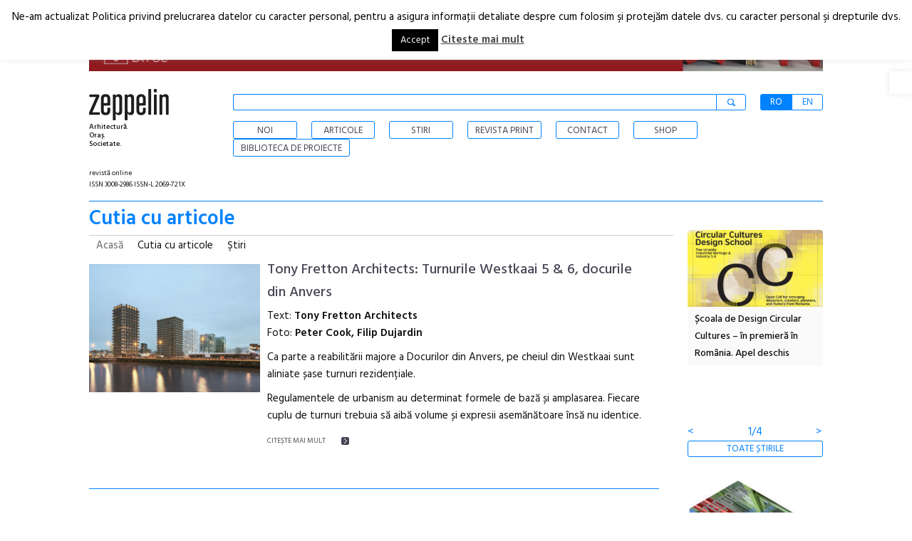

--- FILE ---
content_type: text/html; charset=UTF-8
request_url: https://e-zeppelin.ro/oras/anvers/
body_size: 21600
content:
<!DOCTYPE html PUBLIC "-//W3C//DTD XHTML 1.0 Strict//EN"
    "http://www.w3.org/TR/xhtml1/DTD/xhtml1-strict.dtd">

<html xmlns="http://www.w3.org/1999/xhtml" lang="ro-RO">
	<meta name="HandheldFriendly" content="True">
		<meta name="MobileOptimized" content="320">
<meta name="viewport" content="width=device-width, initial-scale=1.0, maximum-scale=1.0, user-scalable=0" />
<meta name="facebook-domain-verification" content="i5z9zlzpvjypldbm0g6m3uaiq46gmy" />	
<head profile="http://gmpg.org/xfn/11">
	
	<meta http-equiv="Content-Type" content="text/html; charset=UTF-8" />
	
	<META HTTP-EQUIV="CACHE-CONTROL" CONTENT="NO-CACHE">
	<title>
		   Anvers Archives - e-zeppelin.ro Archive - e-zeppelin.ro	</title>
    <link rel="stylesheet" href="https://e-zeppelin.ro/wp-content/themes/e-zeppelin/css/lightbox.css">
   
	<link href="https://fonts.googleapis.com/css?family=Hind:400,500,600" rel="stylesheet"> 
	<link rel="pingback" href="https://e-zeppelin.ro/xmlrpc.php" />
	<meta name="p:domain_verify" content="1ca9fcdd9f82decbb8fcab7e70450abf"/>



	<meta name='robots' content='index, follow, max-image-preview:large, max-snippet:-1, max-video-preview:-1' />
	<style>img:is([sizes="auto" i], [sizes^="auto," i]) { contain-intrinsic-size: 3000px 1500px }</style>
	                        <style type="text/css" media="screen" >
                                .socialwrap li.icon_text a img, .socialwrap li.iconOnly a img, .followwrap li.icon_text a img, .followwrap li.iconOnly a img{border-width:0 !important;background-color:none;}#follow.right {width:32px;position:fixed; right:0; top:100px;background-color:#878787;padding:10px 0;font-family:impact,charcoal,arial, helvetica,sans-serif;-moz-border-radius-topleft: 5px;-webkit-border-top-left-radius:5px;-moz-border-radius-bottomleft:5px;-webkit-border-bottom-left-radius:5px;border:2px solid #fff;border-right-width:0}#follow.right ul {padding:0; margin:0; list-style-type:none !important;font-size:24px;color:black;}
#follow.right ul li {padding-bottom:10px;list-style-type:none !important;padding-left:4px;padding-right:4px}
#follow img{border:none;}#follow.right ul li.follow {margin:0 4px;}
#follow.right ul li.follow img {border-width:0;display:block;overflow:hidden; background:transparent url(https://e-zeppelin.ro/wp-content/plugins/share-and-follow/images/impact/follow-right.png) no-repeat -0px 0px;height:79px;width:20px;}
#follow.right ul li a {display:block;}
#follow.right ul li.follow span, #follow ul li a span {display:none}.share {margin:0 10px 10px 0;}
.phat span {display:inline;}
ul.row li {float:left;list-style-type:none;}
li.iconOnly a span.head {display:none}
#follow.left ul.size16 li.follow{margin:0px auto !important}
li.icon_text a {padding-left:0;margin-right:10px}
li.text_only a {background-image:none !important;padding-left:0;}
li.text_only a img {display:none;}
li.icon_text a span{background-image:none !important;padding-left:0 !important; }
li.iconOnly a span.head {display:none}
ul.socialwrap li {margin:0;}
ul.socialwrap li a {text-decoration:none;}ul.row li {float:left;line-height:auto !important;}
ul.row li a img {padding:0}.size16 li a,.size24 li a,.size32 li a, .size48 li a, .size60 li a {display:block}ul.socialwrap {list-style-type:none !important;margin:0; padding:0;text-indent:0 !important;}
ul.socialwrap li {list-style-type:none !important;background-image:none;padding:0;list-style-image:none !important;}
ul.followwrap {list-style-type:none !important;margin:0; padding:0}
ul.followwrap li {margin-right:10px;margin-bottom:10px;list-style-type:none !important;}
#follow.right ul.followwrap li, #follow.left ul.followwrap li {margin-right:0px;margin-bottom:0px;}
.shareinpost {clear:both;padding-top:0px}.shareinpost ul.socialwrap {list-style-type:none !important;margin:0 !important; padding:0 !important}
.shareinpost ul.socialwrap li {padding-left:0 !important;background-image:none !important;margin-left:0 !important;list-style-type:none !important;text-indent:0 !important}
.socialwrap li.icon_text a img, .socialwrap li.iconOnly a img{border-width:0}ul.followrap li {list-style-type:none;list-style-image:none !important;}
div.clean {clear:left;}
div.display_none {display:none;}
                        </style>
                                                <style type="text/css" media="print" >
                                body {background: white;font-size: 12pt;color:black;}
 * {background-image:none;}
 #wrapper, #content {width: auto;margin: 0 5%;padding: 0;border: 0;float: none !important;color: black;background: transparent none;}
 a { text-decoration : underline; color : #0000ff; }
#menu, #navigation, #navi, .menu {display:none}
                        </style>
                        <link rel="image_src" href="" /> 

	<!-- This site is optimized with the Yoast SEO plugin v24.1 - https://yoast.com/wordpress/plugins/seo/ -->
	<link rel="canonical" href="https://e-zeppelin.ro/oras/anvers/" />
	<meta property="og:locale" content="ro_RO" />
	<meta property="og:type" content="article" />
	<meta property="og:title" content="Anvers Archives - e-zeppelin.ro" />
	<meta property="og:url" content="https://e-zeppelin.ro/oras/anvers/" />
	<meta property="og:site_name" content="e-zeppelin.ro" />
	<meta name="twitter:card" content="summary_large_image" />
	<script type="application/ld+json" class="yoast-schema-graph">{"@context":"https://schema.org","@graph":[{"@type":"CollectionPage","@id":"https://e-zeppelin.ro/oras/anvers/","url":"https://e-zeppelin.ro/oras/anvers/","name":"Anvers Archives - e-zeppelin.ro","isPartOf":{"@id":"https://e-zeppelin.ro/#website"},"primaryImageOfPage":{"@id":"https://e-zeppelin.ro/oras/anvers/#primaryimage"},"image":{"@id":"https://e-zeppelin.ro/oras/anvers/#primaryimage"},"thumbnailUrl":"https://e-zeppelin.ro/wp-content/uploads/2019/04/B_016-Tower-6-Antwerp.jpg","inLanguage":"ro-RO"},{"@type":"ImageObject","inLanguage":"ro-RO","@id":"https://e-zeppelin.ro/oras/anvers/#primaryimage","url":"https://e-zeppelin.ro/wp-content/uploads/2019/04/B_016-Tower-6-Antwerp.jpg","contentUrl":"https://e-zeppelin.ro/wp-content/uploads/2019/04/B_016-Tower-6-Antwerp.jpg","width":2000,"height":1500},{"@type":"WebSite","@id":"https://e-zeppelin.ro/#website","url":"https://e-zeppelin.ro/","name":"e-zeppelin.ro","description":"site-ul revistei zeppelin","potentialAction":[{"@type":"SearchAction","target":{"@type":"EntryPoint","urlTemplate":"https://e-zeppelin.ro/?s={search_term_string}"},"query-input":{"@type":"PropertyValueSpecification","valueRequired":true,"valueName":"search_term_string"}}],"inLanguage":"ro-RO"}]}</script>
	<!-- / Yoast SEO plugin. -->


<link rel="alternate" type="application/rss+xml" title="e-zeppelin.ro &raquo; Flux" href="https://e-zeppelin.ro/feed/" />
<link rel="alternate" type="application/rss+xml" title="e-zeppelin.ro &raquo; Flux comentarii" href="https://e-zeppelin.ro/comments/feed/" />
<link rel="alternate" type="application/rss+xml" title="e-zeppelin.ro &raquo; Flux Anvers Oraș" href="https://e-zeppelin.ro/oras/anvers/feed/" />
<script type="text/javascript">
/* <![CDATA[ */
window._wpemojiSettings = {"baseUrl":"https:\/\/s.w.org\/images\/core\/emoji\/15.0.3\/72x72\/","ext":".png","svgUrl":"https:\/\/s.w.org\/images\/core\/emoji\/15.0.3\/svg\/","svgExt":".svg","source":{"concatemoji":"https:\/\/e-zeppelin.ro\/wp-includes\/js\/wp-emoji-release.min.js?ver=6.7.4"}};
/*! This file is auto-generated */
!function(i,n){var o,s,e;function c(e){try{var t={supportTests:e,timestamp:(new Date).valueOf()};sessionStorage.setItem(o,JSON.stringify(t))}catch(e){}}function p(e,t,n){e.clearRect(0,0,e.canvas.width,e.canvas.height),e.fillText(t,0,0);var t=new Uint32Array(e.getImageData(0,0,e.canvas.width,e.canvas.height).data),r=(e.clearRect(0,0,e.canvas.width,e.canvas.height),e.fillText(n,0,0),new Uint32Array(e.getImageData(0,0,e.canvas.width,e.canvas.height).data));return t.every(function(e,t){return e===r[t]})}function u(e,t,n){switch(t){case"flag":return n(e,"\ud83c\udff3\ufe0f\u200d\u26a7\ufe0f","\ud83c\udff3\ufe0f\u200b\u26a7\ufe0f")?!1:!n(e,"\ud83c\uddfa\ud83c\uddf3","\ud83c\uddfa\u200b\ud83c\uddf3")&&!n(e,"\ud83c\udff4\udb40\udc67\udb40\udc62\udb40\udc65\udb40\udc6e\udb40\udc67\udb40\udc7f","\ud83c\udff4\u200b\udb40\udc67\u200b\udb40\udc62\u200b\udb40\udc65\u200b\udb40\udc6e\u200b\udb40\udc67\u200b\udb40\udc7f");case"emoji":return!n(e,"\ud83d\udc26\u200d\u2b1b","\ud83d\udc26\u200b\u2b1b")}return!1}function f(e,t,n){var r="undefined"!=typeof WorkerGlobalScope&&self instanceof WorkerGlobalScope?new OffscreenCanvas(300,150):i.createElement("canvas"),a=r.getContext("2d",{willReadFrequently:!0}),o=(a.textBaseline="top",a.font="600 32px Arial",{});return e.forEach(function(e){o[e]=t(a,e,n)}),o}function t(e){var t=i.createElement("script");t.src=e,t.defer=!0,i.head.appendChild(t)}"undefined"!=typeof Promise&&(o="wpEmojiSettingsSupports",s=["flag","emoji"],n.supports={everything:!0,everythingExceptFlag:!0},e=new Promise(function(e){i.addEventListener("DOMContentLoaded",e,{once:!0})}),new Promise(function(t){var n=function(){try{var e=JSON.parse(sessionStorage.getItem(o));if("object"==typeof e&&"number"==typeof e.timestamp&&(new Date).valueOf()<e.timestamp+604800&&"object"==typeof e.supportTests)return e.supportTests}catch(e){}return null}();if(!n){if("undefined"!=typeof Worker&&"undefined"!=typeof OffscreenCanvas&&"undefined"!=typeof URL&&URL.createObjectURL&&"undefined"!=typeof Blob)try{var e="postMessage("+f.toString()+"("+[JSON.stringify(s),u.toString(),p.toString()].join(",")+"));",r=new Blob([e],{type:"text/javascript"}),a=new Worker(URL.createObjectURL(r),{name:"wpTestEmojiSupports"});return void(a.onmessage=function(e){c(n=e.data),a.terminate(),t(n)})}catch(e){}c(n=f(s,u,p))}t(n)}).then(function(e){for(var t in e)n.supports[t]=e[t],n.supports.everything=n.supports.everything&&n.supports[t],"flag"!==t&&(n.supports.everythingExceptFlag=n.supports.everythingExceptFlag&&n.supports[t]);n.supports.everythingExceptFlag=n.supports.everythingExceptFlag&&!n.supports.flag,n.DOMReady=!1,n.readyCallback=function(){n.DOMReady=!0}}).then(function(){return e}).then(function(){var e;n.supports.everything||(n.readyCallback(),(e=n.source||{}).concatemoji?t(e.concatemoji):e.wpemoji&&e.twemoji&&(t(e.twemoji),t(e.wpemoji)))}))}((window,document),window._wpemojiSettings);
/* ]]> */
</script>
		
	<link rel='stylesheet' id='wp-bannerize-css' href='https://e-zeppelin.ro/wp-content/plugins/wp-bannerize-pro/public/css/wp-bannerize.min.css?ver=1.2.7' type='text/css' media='all' />
<link rel='stylesheet' id='yak-css-css' href='https://e-zeppelin.ro/wp-content/plugins/yak-for-wordpress/resources/ui.css?ver=3.4.9' type='text/css' media='screen' />
<link rel='stylesheet' id='e-zeppelin-css' href='https://e-zeppelin.ro/wp-content/themes/e-zeppelin/style.css?ver=1611581152' type='text/css' media='all' />
<link rel='stylesheet' id='child-style-css' href='https://e-zeppelin.ro/wp-content/themes/e-zeppelin-mobile/style.css?ver=1611581152' type='text/css' media='all' />
<style id='wp-emoji-styles-inline-css' type='text/css'>

	img.wp-smiley, img.emoji {
		display: inline !important;
		border: none !important;
		box-shadow: none !important;
		height: 1em !important;
		width: 1em !important;
		margin: 0 0.07em !important;
		vertical-align: -0.1em !important;
		background: none !important;
		padding: 0 !important;
	}
</style>
<link rel='stylesheet' id='wp-block-library-css' href='https://e-zeppelin.ro/wp-includes/css/dist/block-library/style.min.css?ver=6.7.4' type='text/css' media='all' />
<style id='classic-theme-styles-inline-css' type='text/css'>
/*! This file is auto-generated */
.wp-block-button__link{color:#fff;background-color:#32373c;border-radius:9999px;box-shadow:none;text-decoration:none;padding:calc(.667em + 2px) calc(1.333em + 2px);font-size:1.125em}.wp-block-file__button{background:#32373c;color:#fff;text-decoration:none}
</style>
<style id='global-styles-inline-css' type='text/css'>
:root{--wp--preset--aspect-ratio--square: 1;--wp--preset--aspect-ratio--4-3: 4/3;--wp--preset--aspect-ratio--3-4: 3/4;--wp--preset--aspect-ratio--3-2: 3/2;--wp--preset--aspect-ratio--2-3: 2/3;--wp--preset--aspect-ratio--16-9: 16/9;--wp--preset--aspect-ratio--9-16: 9/16;--wp--preset--color--black: #000000;--wp--preset--color--cyan-bluish-gray: #abb8c3;--wp--preset--color--white: #ffffff;--wp--preset--color--pale-pink: #f78da7;--wp--preset--color--vivid-red: #cf2e2e;--wp--preset--color--luminous-vivid-orange: #ff6900;--wp--preset--color--luminous-vivid-amber: #fcb900;--wp--preset--color--light-green-cyan: #7bdcb5;--wp--preset--color--vivid-green-cyan: #00d084;--wp--preset--color--pale-cyan-blue: #8ed1fc;--wp--preset--color--vivid-cyan-blue: #0693e3;--wp--preset--color--vivid-purple: #9b51e0;--wp--preset--gradient--vivid-cyan-blue-to-vivid-purple: linear-gradient(135deg,rgba(6,147,227,1) 0%,rgb(155,81,224) 100%);--wp--preset--gradient--light-green-cyan-to-vivid-green-cyan: linear-gradient(135deg,rgb(122,220,180) 0%,rgb(0,208,130) 100%);--wp--preset--gradient--luminous-vivid-amber-to-luminous-vivid-orange: linear-gradient(135deg,rgba(252,185,0,1) 0%,rgba(255,105,0,1) 100%);--wp--preset--gradient--luminous-vivid-orange-to-vivid-red: linear-gradient(135deg,rgba(255,105,0,1) 0%,rgb(207,46,46) 100%);--wp--preset--gradient--very-light-gray-to-cyan-bluish-gray: linear-gradient(135deg,rgb(238,238,238) 0%,rgb(169,184,195) 100%);--wp--preset--gradient--cool-to-warm-spectrum: linear-gradient(135deg,rgb(74,234,220) 0%,rgb(151,120,209) 20%,rgb(207,42,186) 40%,rgb(238,44,130) 60%,rgb(251,105,98) 80%,rgb(254,248,76) 100%);--wp--preset--gradient--blush-light-purple: linear-gradient(135deg,rgb(255,206,236) 0%,rgb(152,150,240) 100%);--wp--preset--gradient--blush-bordeaux: linear-gradient(135deg,rgb(254,205,165) 0%,rgb(254,45,45) 50%,rgb(107,0,62) 100%);--wp--preset--gradient--luminous-dusk: linear-gradient(135deg,rgb(255,203,112) 0%,rgb(199,81,192) 50%,rgb(65,88,208) 100%);--wp--preset--gradient--pale-ocean: linear-gradient(135deg,rgb(255,245,203) 0%,rgb(182,227,212) 50%,rgb(51,167,181) 100%);--wp--preset--gradient--electric-grass: linear-gradient(135deg,rgb(202,248,128) 0%,rgb(113,206,126) 100%);--wp--preset--gradient--midnight: linear-gradient(135deg,rgb(2,3,129) 0%,rgb(40,116,252) 100%);--wp--preset--font-size--small: 13px;--wp--preset--font-size--medium: 20px;--wp--preset--font-size--large: 36px;--wp--preset--font-size--x-large: 42px;--wp--preset--spacing--20: 0.44rem;--wp--preset--spacing--30: 0.67rem;--wp--preset--spacing--40: 1rem;--wp--preset--spacing--50: 1.5rem;--wp--preset--spacing--60: 2.25rem;--wp--preset--spacing--70: 3.38rem;--wp--preset--spacing--80: 5.06rem;--wp--preset--shadow--natural: 6px 6px 9px rgba(0, 0, 0, 0.2);--wp--preset--shadow--deep: 12px 12px 50px rgba(0, 0, 0, 0.4);--wp--preset--shadow--sharp: 6px 6px 0px rgba(0, 0, 0, 0.2);--wp--preset--shadow--outlined: 6px 6px 0px -3px rgba(255, 255, 255, 1), 6px 6px rgba(0, 0, 0, 1);--wp--preset--shadow--crisp: 6px 6px 0px rgba(0, 0, 0, 1);}:where(.is-layout-flex){gap: 0.5em;}:where(.is-layout-grid){gap: 0.5em;}body .is-layout-flex{display: flex;}.is-layout-flex{flex-wrap: wrap;align-items: center;}.is-layout-flex > :is(*, div){margin: 0;}body .is-layout-grid{display: grid;}.is-layout-grid > :is(*, div){margin: 0;}:where(.wp-block-columns.is-layout-flex){gap: 2em;}:where(.wp-block-columns.is-layout-grid){gap: 2em;}:where(.wp-block-post-template.is-layout-flex){gap: 1.25em;}:where(.wp-block-post-template.is-layout-grid){gap: 1.25em;}.has-black-color{color: var(--wp--preset--color--black) !important;}.has-cyan-bluish-gray-color{color: var(--wp--preset--color--cyan-bluish-gray) !important;}.has-white-color{color: var(--wp--preset--color--white) !important;}.has-pale-pink-color{color: var(--wp--preset--color--pale-pink) !important;}.has-vivid-red-color{color: var(--wp--preset--color--vivid-red) !important;}.has-luminous-vivid-orange-color{color: var(--wp--preset--color--luminous-vivid-orange) !important;}.has-luminous-vivid-amber-color{color: var(--wp--preset--color--luminous-vivid-amber) !important;}.has-light-green-cyan-color{color: var(--wp--preset--color--light-green-cyan) !important;}.has-vivid-green-cyan-color{color: var(--wp--preset--color--vivid-green-cyan) !important;}.has-pale-cyan-blue-color{color: var(--wp--preset--color--pale-cyan-blue) !important;}.has-vivid-cyan-blue-color{color: var(--wp--preset--color--vivid-cyan-blue) !important;}.has-vivid-purple-color{color: var(--wp--preset--color--vivid-purple) !important;}.has-black-background-color{background-color: var(--wp--preset--color--black) !important;}.has-cyan-bluish-gray-background-color{background-color: var(--wp--preset--color--cyan-bluish-gray) !important;}.has-white-background-color{background-color: var(--wp--preset--color--white) !important;}.has-pale-pink-background-color{background-color: var(--wp--preset--color--pale-pink) !important;}.has-vivid-red-background-color{background-color: var(--wp--preset--color--vivid-red) !important;}.has-luminous-vivid-orange-background-color{background-color: var(--wp--preset--color--luminous-vivid-orange) !important;}.has-luminous-vivid-amber-background-color{background-color: var(--wp--preset--color--luminous-vivid-amber) !important;}.has-light-green-cyan-background-color{background-color: var(--wp--preset--color--light-green-cyan) !important;}.has-vivid-green-cyan-background-color{background-color: var(--wp--preset--color--vivid-green-cyan) !important;}.has-pale-cyan-blue-background-color{background-color: var(--wp--preset--color--pale-cyan-blue) !important;}.has-vivid-cyan-blue-background-color{background-color: var(--wp--preset--color--vivid-cyan-blue) !important;}.has-vivid-purple-background-color{background-color: var(--wp--preset--color--vivid-purple) !important;}.has-black-border-color{border-color: var(--wp--preset--color--black) !important;}.has-cyan-bluish-gray-border-color{border-color: var(--wp--preset--color--cyan-bluish-gray) !important;}.has-white-border-color{border-color: var(--wp--preset--color--white) !important;}.has-pale-pink-border-color{border-color: var(--wp--preset--color--pale-pink) !important;}.has-vivid-red-border-color{border-color: var(--wp--preset--color--vivid-red) !important;}.has-luminous-vivid-orange-border-color{border-color: var(--wp--preset--color--luminous-vivid-orange) !important;}.has-luminous-vivid-amber-border-color{border-color: var(--wp--preset--color--luminous-vivid-amber) !important;}.has-light-green-cyan-border-color{border-color: var(--wp--preset--color--light-green-cyan) !important;}.has-vivid-green-cyan-border-color{border-color: var(--wp--preset--color--vivid-green-cyan) !important;}.has-pale-cyan-blue-border-color{border-color: var(--wp--preset--color--pale-cyan-blue) !important;}.has-vivid-cyan-blue-border-color{border-color: var(--wp--preset--color--vivid-cyan-blue) !important;}.has-vivid-purple-border-color{border-color: var(--wp--preset--color--vivid-purple) !important;}.has-vivid-cyan-blue-to-vivid-purple-gradient-background{background: var(--wp--preset--gradient--vivid-cyan-blue-to-vivid-purple) !important;}.has-light-green-cyan-to-vivid-green-cyan-gradient-background{background: var(--wp--preset--gradient--light-green-cyan-to-vivid-green-cyan) !important;}.has-luminous-vivid-amber-to-luminous-vivid-orange-gradient-background{background: var(--wp--preset--gradient--luminous-vivid-amber-to-luminous-vivid-orange) !important;}.has-luminous-vivid-orange-to-vivid-red-gradient-background{background: var(--wp--preset--gradient--luminous-vivid-orange-to-vivid-red) !important;}.has-very-light-gray-to-cyan-bluish-gray-gradient-background{background: var(--wp--preset--gradient--very-light-gray-to-cyan-bluish-gray) !important;}.has-cool-to-warm-spectrum-gradient-background{background: var(--wp--preset--gradient--cool-to-warm-spectrum) !important;}.has-blush-light-purple-gradient-background{background: var(--wp--preset--gradient--blush-light-purple) !important;}.has-blush-bordeaux-gradient-background{background: var(--wp--preset--gradient--blush-bordeaux) !important;}.has-luminous-dusk-gradient-background{background: var(--wp--preset--gradient--luminous-dusk) !important;}.has-pale-ocean-gradient-background{background: var(--wp--preset--gradient--pale-ocean) !important;}.has-electric-grass-gradient-background{background: var(--wp--preset--gradient--electric-grass) !important;}.has-midnight-gradient-background{background: var(--wp--preset--gradient--midnight) !important;}.has-small-font-size{font-size: var(--wp--preset--font-size--small) !important;}.has-medium-font-size{font-size: var(--wp--preset--font-size--medium) !important;}.has-large-font-size{font-size: var(--wp--preset--font-size--large) !important;}.has-x-large-font-size{font-size: var(--wp--preset--font-size--x-large) !important;}
:where(.wp-block-post-template.is-layout-flex){gap: 1.25em;}:where(.wp-block-post-template.is-layout-grid){gap: 1.25em;}
:where(.wp-block-columns.is-layout-flex){gap: 2em;}:where(.wp-block-columns.is-layout-grid){gap: 2em;}
:root :where(.wp-block-pullquote){font-size: 1.5em;line-height: 1.6;}
</style>
<link rel='stylesheet' id='cookie-law-info-css' href='https://e-zeppelin.ro/wp-content/plugins/cookie-law-info/legacy/public/css/cookie-law-info-public.css?ver=3.2.8' type='text/css' media='all' />
<link rel='stylesheet' id='cookie-law-info-gdpr-css' href='https://e-zeppelin.ro/wp-content/plugins/cookie-law-info/legacy/public/css/cookie-law-info-gdpr.css?ver=3.2.8' type='text/css' media='all' />
<link rel='stylesheet' id='search-filter-plugin-styles-css' href='https://e-zeppelin.ro/wp-content/plugins/search-filter-pro/public/assets/css/search-filter.min.css?ver=2.3.4' type='text/css' media='all' />
<link rel='stylesheet' id='pojo-a11y-css' href='https://e-zeppelin.ro/wp-content/plugins/pojo-accessibility/assets/css/style.min.css?ver=1.0.0' type='text/css' media='all' />
<link rel='stylesheet' id='bellows-css' href='https://e-zeppelin.ro/wp-content/plugins/bellows-accordion-menu/assets/css/bellows.min.css?ver=1.4.3' type='text/css' media='all' />
<link rel='stylesheet' id='bellows-font-awesome-css' href='https://e-zeppelin.ro/wp-content/plugins/bellows-accordion-menu/assets/css/fontawesome/css/font-awesome.min.css?ver=1.4.3' type='text/css' media='all' />
<link rel='stylesheet' id='bellows-blue-material-css' href='https://e-zeppelin.ro/wp-content/plugins/bellows-accordion-menu/assets/css/skins/blue-material.css?ver=1.4.3' type='text/css' media='all' />
<link rel='stylesheet' id='jquery.axilus_style-css' href='https://e-zeppelin.ro/wp-content/plugins/axilus-slideshow/galleria/themes/classic/galleria.classic.css?ver=1.3.3' type='text/css' media='all' />
<link rel='stylesheet' id='wp-paginate-css' href='https://e-zeppelin.ro/wp-content/plugins/wp-paginate/css/wp-paginate.css?ver=2.2.3' type='text/css' media='screen' />
<script type="text/javascript" src="https://e-zeppelin.ro/wp-includes/js/jquery/jquery.min.js?ver=3.7.1" id="jquery-core-js"></script>
<script type="text/javascript" src="https://e-zeppelin.ro/wp-includes/js/jquery/jquery-migrate.min.js?ver=3.4.1" id="jquery-migrate-js"></script>
<script type="text/javascript" id="yak-ui-js-extra">
/* <![CDATA[ */
var yak_ui_l10n = {"state_text":"Statul\u00a0:","region_text":"Regiunea\u00a0:","ajax_button_adding":"Adaugare","ajax_button_added":"Adaugat"};
/* ]]> */
</script>
<script type="text/javascript" src="https://e-zeppelin.ro/wp-content/plugins/yak-for-wordpress/resources/ui.js?ver=3.4.9" id="yak-ui-js"></script>
<script type="text/javascript" id="cookie-law-info-js-extra">
/* <![CDATA[ */
var Cli_Data = {"nn_cookie_ids":[],"cookielist":[],"non_necessary_cookies":[],"ccpaEnabled":"","ccpaRegionBased":"","ccpaBarEnabled":"","strictlyEnabled":["necessary","obligatoire"],"ccpaType":"gdpr","js_blocking":"","custom_integration":"","triggerDomRefresh":"","secure_cookies":""};
var cli_cookiebar_settings = {"animate_speed_hide":"500","animate_speed_show":"500","background":"#FFF","border":"#b1a6a6c2","border_on":"","button_1_button_colour":"#000","button_1_button_hover":"#000000","button_1_link_colour":"#fff","button_1_as_button":"1","button_1_new_win":"","button_2_button_colour":"#333","button_2_button_hover":"#292929","button_2_link_colour":"#444","button_2_as_button":"","button_2_hidebar":"","button_3_button_colour":"#000","button_3_button_hover":"#000000","button_3_link_colour":"#fff","button_3_as_button":"1","button_3_new_win":"","button_4_button_colour":"#000","button_4_button_hover":"#000000","button_4_link_colour":"#fff","button_4_as_button":"1","button_7_button_colour":"#61a229","button_7_button_hover":"#4e8221","button_7_link_colour":"#fff","button_7_as_button":"1","button_7_new_win":"","font_family":"inherit","header_fix":"","notify_animate_hide":"1","notify_animate_show":"","notify_div_id":"#cookie-law-info-bar","notify_position_horizontal":"right","notify_position_vertical":"top","scroll_close":"","scroll_close_reload":"","accept_close_reload":"","reject_close_reload":"","showagain_tab":"","showagain_background":"#fff","showagain_border":"#000","showagain_div_id":"#cookie-law-info-again","showagain_x_position":"100px","text":"#000","show_once_yn":"","show_once":"10000","logging_on":"","as_popup":"","popup_overlay":"1","bar_heading_text":"","cookie_bar_as":"banner","popup_showagain_position":"bottom-right","widget_position":"left"};
var log_object = {"ajax_url":"https:\/\/e-zeppelin.ro\/wp-admin\/admin-ajax.php"};
/* ]]> */
</script>
<script type="text/javascript" src="https://e-zeppelin.ro/wp-content/plugins/cookie-law-info/legacy/public/js/cookie-law-info-public.js?ver=3.2.8" id="cookie-law-info-js"></script>
<script type="text/javascript" id="search-filter-plugin-build-js-extra">
/* <![CDATA[ */
var SF_LDATA = {"ajax_url":"https:\/\/e-zeppelin.ro\/wp-admin\/admin-ajax.php","home_url":"https:\/\/e-zeppelin.ro\/"};
/* ]]> */
</script>
<script type="text/javascript" src="https://e-zeppelin.ro/wp-content/plugins/search-filter-pro/public/assets/js/search-filter-build.min.js?ver=2.3.4" id="search-filter-plugin-build-js"></script>
<script type="text/javascript" src="https://e-zeppelin.ro/wp-content/plugins/search-filter-pro/public/assets/js/chosen.jquery.min.js?ver=2.3.4" id="search-filter-plugin-chosen-js"></script>
<script type="text/javascript" src="https://e-zeppelin.ro/wp-content/plugins/axilus-slideshow/galleria/galleria-1.2.8.js?ver=1.2.8" id="galleria-1.2.8.js-js"></script>
<script type="text/javascript" src="https://e-zeppelin.ro/wp-content/plugins/axilus-slideshow/galleria/themes/classic/galleria.classic.min.js?ver=1.3.1" id="galleria.classic.min.js-js"></script>
<link rel="https://api.w.org/" href="https://e-zeppelin.ro/wp-json/" /><style id="bellows-custom-generated-css">
/* Status: Loaded from Transient */

</style>    <script>
      window.ajaxurl = "https://e-zeppelin.ro/wp-admin/admin-ajax.php";
      window.WPBannerize = {
    "General": {
        "impressions_enabled": true,
        "clicks_enabled": true
    },
    "Layout": {
        "top": 0,
        "right": 0,
        "bottom": 0,
        "left": 0
    }
};
    </script>
          <meta name="onesignal" content="wordpress-plugin"/>
            <script>

      window.OneSignalDeferred = window.OneSignalDeferred || [];

      OneSignalDeferred.push(function(OneSignal) {
        var oneSignal_options = {};
        window._oneSignalInitOptions = oneSignal_options;

        oneSignal_options['serviceWorkerParam'] = { scope: '/' };
oneSignal_options['serviceWorkerPath'] = 'OneSignalSDKWorker.js.php';

        OneSignal.Notifications.setDefaultUrl("https://e-zeppelin.ro");

        oneSignal_options['wordpress'] = true;
oneSignal_options['appId'] = 'eef7eea2-5148-4623-a481-06372fd3449b';
oneSignal_options['allowLocalhostAsSecureOrigin'] = true;
oneSignal_options['welcomeNotification'] = { };
oneSignal_options['welcomeNotification']['title'] = "";
oneSignal_options['welcomeNotification']['message'] = "";
oneSignal_options['path'] = "https://e-zeppelin.ro/wp-content/plugins/onesignal-free-web-push-notifications/sdk_files/";
oneSignal_options['promptOptions'] = { };
oneSignal_options['notifyButton'] = { };
oneSignal_options['notifyButton']['enable'] = true;
oneSignal_options['notifyButton']['position'] = 'bottom-right';
oneSignal_options['notifyButton']['theme'] = 'default';
oneSignal_options['notifyButton']['size'] = 'medium';
oneSignal_options['notifyButton']['showCredit'] = true;
oneSignal_options['notifyButton']['text'] = {};
oneSignal_options['notifyButton']['text']['tip.state.unsubscribed'] = 'Inscriere la notificari';
oneSignal_options['notifyButton']['text']['tip.state.subscribed'] = 'V-ati inscris pentru notificari';
oneSignal_options['notifyButton']['text']['message.action.subscribed'] = 'Va multumim pentru inscriere';
              OneSignal.init(window._oneSignalInitOptions);
                    });

      function documentInitOneSignal() {
        var oneSignal_elements = document.getElementsByClassName("OneSignal-prompt");

        var oneSignalLinkClickHandler = function(event) { OneSignal.Notifications.requestPermission(); event.preventDefault(); };        for(var i = 0; i < oneSignal_elements.length; i++)
          oneSignal_elements[i].addEventListener('click', oneSignalLinkClickHandler, false);
      }

      if (document.readyState === 'complete') {
           documentInitOneSignal();
      }
      else {
           window.addEventListener("load", function(event){
               documentInitOneSignal();
          });
      }
    </script>
<style type="text/css">
#pojo-a11y-toolbar .pojo-a11y-toolbar-toggle a{ background-color: #4054b2;	color: #ffffff;}
#pojo-a11y-toolbar .pojo-a11y-toolbar-overlay, #pojo-a11y-toolbar .pojo-a11y-toolbar-overlay ul.pojo-a11y-toolbar-items.pojo-a11y-links{ border-color: #4054b2;}
body.pojo-a11y-focusable a:focus{ outline-style: solid !important;	outline-width: 1px !important;	outline-color: #FF0000 !important;}
#pojo-a11y-toolbar{ top: 100px !important;}
#pojo-a11y-toolbar .pojo-a11y-toolbar-overlay{ background-color: #ffffff;}
#pojo-a11y-toolbar .pojo-a11y-toolbar-overlay ul.pojo-a11y-toolbar-items li.pojo-a11y-toolbar-item a, #pojo-a11y-toolbar .pojo-a11y-toolbar-overlay p.pojo-a11y-toolbar-title{ color: #333333;}
#pojo-a11y-toolbar .pojo-a11y-toolbar-overlay ul.pojo-a11y-toolbar-items li.pojo-a11y-toolbar-item a.active{ background-color: #4054b2;	color: #ffffff;}
@media (max-width: 767px) { #pojo-a11y-toolbar { top: 50px !important; } }</style><link rel="icon" href="https://e-zeppelin.ro/wp-content/uploads/2021/02/cropped-e-zeppelin_favicon-1-32x32.jpg" sizes="32x32" />
<link rel="icon" href="https://e-zeppelin.ro/wp-content/uploads/2021/02/cropped-e-zeppelin_favicon-1-192x192.jpg" sizes="192x192" />
<link rel="apple-touch-icon" href="https://e-zeppelin.ro/wp-content/uploads/2021/02/cropped-e-zeppelin_favicon-1-180x180.jpg" />
<meta name="msapplication-TileImage" content="https://e-zeppelin.ro/wp-content/uploads/2021/02/cropped-e-zeppelin_favicon-1-270x270.jpg" />
	<div id="fb-root"></div>
<div id="fb-root"></div>
<script>(function(d, s, id) {
  var js, fjs = d.getElementsByTagName(s)[0];
  if (d.getElementById(id)) return;
  js = d.createElement(s); js.id = id;
  js.src = 'https://connect.facebook.net/en_US/sdk.js#xfbml=1&version=v2.10&appId=196692773697676';
  fjs.parentNode.insertBefore(js, fjs);
}(document, 'script', 'facebook-jssdk'));</script>
	<script type="text/javascript">

	
// <![CDATA[
    jQuery(function(){
         // This initializes the Superfish menu.
        	var slideCount = jQuery('#slider ul li').length;
	var slideWidth = jQuery('#slider ul li').width();
	var slideHeight = "auto";
	var sliderUlWidth = slideCount * slideWidth;
	var currentIndex = 1;
	 jQuery('#slide-numbers').prepend(currentIndex+'/'+slideCount);
	
	jQuery('#slider').css({ width: slideWidth, height: slideHeight });
	
	jQuery('#slider ul').css({ width: sliderUlWidth, marginLeft: - slideWidth });
	
    jQuery('#slider ul li:last-child').prependTo('#slider ul');
    
     timer = setInterval(function () {
 	
       moveRight();
      isrunning=1;
   }, 3000);

    function moveLeft() {
    	jQuery('#slide-numbers').empty();
    	currentIndex = currentIndex-1;
    	
    	 jQuery('#slide-numbers').prepend(currentIndex+'/'+slideCount);
        jQuery('#slider ul').animate({
            left: + slideWidth
        }, 200, function () {
            jQuery('#slider ul li:last-child').prependTo('#slider ul');
            jQuery('#slider ul').css('left', '');
        });
    };

    function moveRight() {
    	 jQuery('#slide-numbers').empty();
    	 if (currentIndex>slideCount) {
    	 	currentIndex=0;
    	 }
    	currentIndex = currentIndex+1;
    	
    	 jQuery('#slide-numbers').prepend(currentIndex+'/'+slideCount);
        jQuery('#slider ul').animate({
            left: - slideWidth
        }, 200, function () {
            jQuery('#slider ul li:first-child').appendTo('#slider ul');
            jQuery('#slider ul').css('left', '');
        });
        
    };

    jQuery('.control_prev').click(function () {
    	if(currentIndex>1) {
        moveLeft();
       }
    });

    jQuery('.control_next').click(function () {
    	
    		
    		if(currentIndex<slideCount) {
        moveRight();
      }
    });
      //meniu mobil

      jQuery( ".burger" ).click(function() {
        
        jQuery( "#meniumobil" ).toggle();
});

            
             
     });
// ]]>
</script>

</head>

<body class="archive tax-oras term-anvers term-1094">

	<div id="page-wrap">

        <div>
        		
                <div class="wp_bannerize_container wp_bannerize_layout_vertical">    <div class="wp_bannerize_banner_box wp_bannerize_category_top"
         style=""
         data-title=""
         data-mime_type="image-png"
       data-impressions_enabled="true"       data-clicks_enabled="true"         data-banner_id="52044"
         id="wpbanner-52044">
      <a href="https://www.rockwool.com/ro/sfaturi/knowledge-hub/siguranta-impotriva-incendiilor/?selectedCat=specificatii"  ><img border="0" width="1030" height="100" src="https://e-zeppelin.ro/wp-content/uploads/2025/12/Rockwool-vata-minerala-incombustibila.png" alt="" title="" /></a>     
      <p> </p>
     
    </div>
    
    </div>        
        </div>
        </div>
        <div id="page-wrap">

		<div id="header">
		    <div id="logo" name="sus"><a href="https://e-zeppelin.ro/"><img src="https://e-zeppelin.ro/wp-content/themes/e-zeppelin/images/logo.png" alt="zeppelin logo" border="0" style="width:100%;"/></a>
                       <p class="homepage"> Arhitectură.<br/>
            Oraș.<br/>
            Societate.   </p>
                      </div>
		   <div id="header-menu">
          <div id ="upper_menu">
              <form method="get" id="searchform" action="https://e-zeppelin.ro/">
                <div id="search_container">
                   
                    <input type="text" name="s" value="" class="sm_txtsearch" alt="" maxlength="50" id="mod_search_searchword" name="searchword" />
                    <input type="submit" id="searchsubmit" value=""  class="banner-text-btn"/>
                </div>
                </form>
                <div id="limbi">		
                   
		
		<table style="width:88px;" cellpadding="0" cellspacing="0"><tr><td>
			<div id="ro"><a href="#">RO</a></div><div id="en"><a href="https://e-zeppelin.ro/en/">EN</a></div>

</td></tr></table>
              </div>
          </div>    
	<div style="clear:both;height:15px;"></div>
            <div id="header-menu-dark">

              <div id="navigation">
                    <div id="cssmenu" class="menu-menu-1-container"><ul id="menu-menu-1" class="menu"><li id="menu-item-18577" class="menu-item menu-item-type-post_type menu-item-object-page menu-item-has-children has-sub"><a href="https://e-zeppelin.ro/zeppelin-inseamna/"><span>Noi</span></a>
<ul>
	<li id="menu-item-33389" class="menu-item menu-item-type-custom menu-item-object-custom"><a href="https://e-zeppelin.ro/zeppelin-inseamna/"><span>Zeppelin este</span></a></li>
	<li id="menu-item-33390" class="menu-item menu-item-type-post_type menu-item-object-page"><a href="https://e-zeppelin.ro/echipa/"><span>Echipa</span></a></li>
	<li id="menu-item-48658" class="menu-item menu-item-type-custom menu-item-object-custom menu-item-has-children has-sub"><a href="#"><span>Revista online</span></a>
	<ul>
		<li id="menu-item-50981" class="menu-item menu-item-type-taxonomy menu-item-object-category"><a href="https://e-zeppelin.ro/category/revista-online/toamna-2025-vara-2026/"><span>Toamna 2025 &#8211; Vara 2026</span></a></li>
		<li id="menu-item-48657" class="menu-item menu-item-type-taxonomy menu-item-object-category"><a href="https://e-zeppelin.ro/category/revista-online/toamna-2024/"><span>Toamna 2024 &#8211; vara 2025</span></a></li>
	</ul>
</li>
	<li id="menu-item-259" class="greenmenu menu-item menu-item-type-taxonomy menu-item-object-category menu-item-has-children has-sub"><a href="https://e-zeppelin.ro/category/atelieruldeproiectare/"><span>Atelierul de arhitectură</span></a>
	<ul>
		<li id="menu-item-19123" class="menu-item menu-item-type-taxonomy menu-item-object-category"><a href="https://e-zeppelin.ro/category/atelieruldeproiectare/locuinte/"><span>Locuinte</span></a></li>
		<li id="menu-item-19121" class="menu-item menu-item-type-taxonomy menu-item-object-category"><a href="https://e-zeppelin.ro/category/atelieruldeproiectare/design-interior/"><span>Design interior</span></a></li>
		<li id="menu-item-19125" class="menu-item menu-item-type-taxonomy menu-item-object-category"><a href="https://e-zeppelin.ro/category/atelieruldeproiectare/spatiu-public/"><span>Spațiu public</span></a></li>
		<li id="menu-item-19120" class="menu-item menu-item-type-taxonomy menu-item-object-category"><a href="https://e-zeppelin.ro/category/atelieruldeproiectare/design-expozitii/"><span>Design expoziții</span></a></li>
	</ul>
</li>
	<li id="menu-item-17049" class="menu-item menu-item-type-taxonomy menu-item-object-category menu-item-has-children has-sub"><a href="https://e-zeppelin.ro/category/programeculturale/"><span>Programe culturale</span></a>
	<ul>
		<li id="menu-item-19126" class="menu-item menu-item-type-taxonomy menu-item-object-category menu-item-has-children has-sub"><a href="https://e-zeppelin.ro/category/programeculturale/proiecte-complexe/"><span>Proiecte complexe</span></a>
		<ul>
			<li id="menu-item-30054" class="menu-item menu-item-type-post_type menu-item-object-page"><a href="https://e-zeppelin.ro/uranus-acum/"><span>Uranus Acum</span></a></li>
			<li id="menu-item-26818" class="menu-item menu-item-type-custom menu-item-object-custom"><a href="https://e-zeppelin.ro/istoria-acum"><span>Istoria acum</span></a></li>
			<li id="menu-item-19130" class="menu-item menu-item-type-taxonomy menu-item-object-category menu-item-has-children has-sub"><a href="https://e-zeppelin.ro/category/programeculturale/proiecte-complexe/bucuresti-sud/"><span>București Sud</span></a>
			<ul>
				<li id="menu-item-19128" class="menu-item menu-item-type-taxonomy menu-item-object-category"><a href="https://e-zeppelin.ro/category/programeculturale/proiecte-complexe/bucuresti-sud/halele-carol-bucuresti-sud/"><span>Halele Carol &#8211; Bucuresti Sud</span></a></li>
				<li id="menu-item-19127" class="menu-item menu-item-type-taxonomy menu-item-object-category"><a href="https://e-zeppelin.ro/category/programeculturale/proiecte-complexe/bucuresti-sud/actopolis-bucuresti-sud/"><span>Actopolis Bucuresti-Sud</span></a></li>
			</ul>
</li>
			<li id="menu-item-19135" class="menu-item menu-item-type-taxonomy menu-item-object-category"><a href="https://e-zeppelin.ro/category/programeculturale/proiecte-complexe/suedia-creativa/"><span>Suedia Creativa</span></a></li>
			<li id="menu-item-8412" class="menu-item menu-item-type-taxonomy menu-item-object-category"><a href="https://e-zeppelin.ro/category/programeculturale/proiecte-complexe/connected/"><span>Connected</span></a></li>
			<li id="menu-item-19131" class="menu-item menu-item-type-taxonomy menu-item-object-category"><a href="https://e-zeppelin.ro/category/programeculturale/proiecte-complexe/halele-carol/"><span>Halele Carol</span></a></li>
			<li id="menu-item-8328" class="menu-item menu-item-type-taxonomy menu-item-object-category"><a href="https://e-zeppelin.ro/category/programeculturale/proiecte-complexe/urban-report-programeculturale/"><span>Urban Report</span></a></li>
			<li id="menu-item-238" class="menu-item menu-item-type-taxonomy menu-item-object-category"><a href="https://e-zeppelin.ro/category/programeculturale/proiecte-complexe/magicblocks/"><span>Magic blocks</span></a></li>
			<li id="menu-item-19136" class="menu-item menu-item-type-taxonomy menu-item-object-category"><a href="https://e-zeppelin.ro/category/programeculturale/proiecte-complexe/serilezeppelin/"><span>Serile zeppelin</span></a></li>
			<li id="menu-item-19129" class="menu-item menu-item-type-taxonomy menu-item-object-category"><a href="https://e-zeppelin.ro/category/programeculturale/proiecte-complexe/bienala-de-arhitectura/"><span>Bienala de arhitectura</span></a></li>
		</ul>
</li>
		<li id="menu-item-19133" class="menu-item menu-item-type-taxonomy menu-item-object-category"><a href="https://e-zeppelin.ro/category/programeculturale/expozitii/"><span>Expoziţii</span></a></li>
		<li id="menu-item-19132" class="menu-item menu-item-type-taxonomy menu-item-object-category"><a href="https://e-zeppelin.ro/category/programeculturale/conferinte/"><span>Conferinte</span></a></li>
		<li id="menu-item-235" class="menu-item menu-item-type-taxonomy menu-item-object-category"><a href="https://e-zeppelin.ro/category/programeculturale/cartipublicatii/"><span>Cărţi și publicaţii</span></a></li>
		<li id="menu-item-19134" class="menu-item menu-item-type-taxonomy menu-item-object-category"><a href="https://e-zeppelin.ro/category/programeculturale/interventii/"><span>Interventii</span></a></li>
	</ul>
</li>
</ul>
</li>
<li id="menu-item-14621" class="menu-item menu-item-type-taxonomy menu-item-object-category"><a href="https://e-zeppelin.ro/category/articole/"><span>Articole</span></a></li>
<li id="menu-item-14620" class="menu-item menu-item-type-taxonomy menu-item-object-category"><a href="https://e-zeppelin.ro/category/noutati/"><span>Stiri</span></a></li>
<li id="menu-item-17171" class="menu-item menu-item-type-taxonomy menu-item-object-category menu-item-has-children has-sub"><a href="https://e-zeppelin.ro/category/revistezeppelin/"><span>Revista print</span></a>
<ul>
	<li id="menu-item-19118" class="menu-item menu-item-type-taxonomy menu-item-object-category"><a href="https://e-zeppelin.ro/category/revistezeppelin/"><span>Reviste</span></a></li>
	<li id="menu-item-92" class="menu-item menu-item-type-post_type menu-item-object-page"><a href="https://e-zeppelin.ro/revista-zeppelin/numar-curent/"><span>Număr curent</span></a></li>
	<li id="menu-item-91" class="menu-item menu-item-type-post_type menu-item-object-page"><a href="https://e-zeppelin.ro/revista-zeppelin/aboneaza-te/"><span>Abonează-te</span></a></li>
	<li id="menu-item-19119" class="menu-item menu-item-type-post_type menu-item-object-page"><a href="https://e-zeppelin.ro/despre-revista/"><span>Despre revistă</span></a></li>
</ul>
</li>
<li id="menu-item-18387" class="menu-item menu-item-type-post_type menu-item-object-post"><a href="https://e-zeppelin.ro/contact/"><span>Contact</span></a></li>
<li id="menu-item-149" class="pinkdarkmenu menu-item menu-item-type-taxonomy menu-item-object-category menu-item-has-children has-sub"><a href="https://e-zeppelin.ro/category/shop/"><span>Shop</span></a>
<ul>
	<li id="menu-item-153" class="menu-item menu-item-type-taxonomy menu-item-object-category"><a href="https://e-zeppelin.ro/category/shop/shopreviste/"><span>Reviste</span></a></li>
	<li id="menu-item-150" class="menu-item menu-item-type-taxonomy menu-item-object-category"><a href="https://e-zeppelin.ro/category/shop/shopabonamente/"><span>Abonamente</span></a></li>
	<li id="menu-item-152" class="menu-item menu-item-type-taxonomy menu-item-object-category"><a href="https://e-zeppelin.ro/category/shop/shopcarti/"><span>Cărţi</span></a></li>
	<li id="menu-item-151" class="menu-item menu-item-type-taxonomy menu-item-object-category"><a href="https://e-zeppelin.ro/category/shop/shopaltele/"><span>Altele</span></a></li>
</ul>
</li>
<li id="menu-item-33386" class="menu-item menu-item-type-post_type menu-item-object-page"><a href="https://e-zeppelin.ro/search/"><span>Biblioteca de proiecte</span></a></li>
</ul></div>                    

                    
               </div> 
               
            
           
            </div>
             
            <div style="clear:both"></div>
           
        </div>
       
        
		   
            <div style="clear:both"></div>                
            	
		</div>
			<p style="font-size:10px;">revistă online<br/>ISSN 3008-2986 ISSN-L 2069-721X</p>
        <div class="burger">&#8801;</div>

<!--meniu mobil-->
<div id="meniumobil">
<div id="bellows-main-14-menu-1" class="bellows bellows-nojs bellows-main bellows-source-menu bellows-align-center bellows-skin-blue-material bellows-type- bellows-expand-current"><ul id="menu-menu-2" class="bellows-nav" data-bellows-config="main"><li class="bellows-menu-item bellows-menu-item-type-post_type bellows-menu-item-object-page bellows-menu-item-has-children bellows-menu-item-18577 bellows-item-level-0"><a  href="https://e-zeppelin.ro/zeppelin-inseamna/" class="bellows-target"><span class="bellows-target-title bellows-target-text">Noi</span><button class="bellows-subtoggle" aria-label="Toggle Submenu"><i class="bellows-subtoggle-icon-expand fa fa-chevron-down"></i><i class="bellows-subtoggle-icon-collapse fa fa-chevron-up"></i></button></a>
<ul class="bellows-submenu">
	<li class="bellows-menu-item bellows-menu-item-type-custom bellows-menu-item-object-custom bellows-menu-item-33389 bellows-item-level-1"><a  href="https://e-zeppelin.ro/zeppelin-inseamna/" class="bellows-target"><span class="bellows-target-title bellows-target-text">Zeppelin este</span></a></li>
	<li class="bellows-menu-item bellows-menu-item-type-post_type bellows-menu-item-object-page bellows-menu-item-33390 bellows-item-level-1"><a  href="https://e-zeppelin.ro/echipa/" class="bellows-target"><span class="bellows-target-title bellows-target-text">Echipa</span></a></li>
	<li class="bellows-menu-item bellows-menu-item-type-custom bellows-menu-item-object-custom bellows-menu-item-has-children bellows-menu-item-48658 bellows-item-level-1"><a  href="#" class="bellows-target"><span class="bellows-target-title bellows-target-text">Revista online</span><button class="bellows-subtoggle" aria-label="Toggle Submenu"><i class="bellows-subtoggle-icon-expand fa fa-chevron-down"></i><i class="bellows-subtoggle-icon-collapse fa fa-chevron-up"></i></button></a>
	<ul class="bellows-submenu">
		<li class="bellows-menu-item bellows-menu-item-type-taxonomy bellows-menu-item-object-category bellows-menu-item-50981 bellows-item-level-2"><a  href="https://e-zeppelin.ro/category/revista-online/toamna-2025-vara-2026/" class="bellows-target"><span class="bellows-target-title bellows-target-text">Toamna 2025 &#8211; Vara 2026</span></a></li>
		<li class="bellows-menu-item bellows-menu-item-type-taxonomy bellows-menu-item-object-category bellows-menu-item-48657 bellows-item-level-2"><a  href="https://e-zeppelin.ro/category/revista-online/toamna-2024/" class="bellows-target"><span class="bellows-target-title bellows-target-text">Toamna 2024 &#8211; vara 2025</span></a></li>
	</ul>
</li>
	<li class="greenmenu bellows-menu-item bellows-menu-item-type-taxonomy bellows-menu-item-object-category bellows-menu-item-has-children bellows-menu-item-259 bellows-item-level-1"><a  href="https://e-zeppelin.ro/category/atelieruldeproiectare/" class="bellows-target"><span class="bellows-target-title bellows-target-text">Atelierul de arhitectură</span><button class="bellows-subtoggle" aria-label="Toggle Submenu"><i class="bellows-subtoggle-icon-expand fa fa-chevron-down"></i><i class="bellows-subtoggle-icon-collapse fa fa-chevron-up"></i></button></a>
	<ul class="bellows-submenu">
		<li class="bellows-menu-item bellows-menu-item-type-taxonomy bellows-menu-item-object-category bellows-menu-item-19123 bellows-item-level-2"><a  href="https://e-zeppelin.ro/category/atelieruldeproiectare/locuinte/" class="bellows-target"><span class="bellows-target-title bellows-target-text">Locuinte</span></a></li>
		<li class="bellows-menu-item bellows-menu-item-type-taxonomy bellows-menu-item-object-category bellows-menu-item-19121 bellows-item-level-2"><a  href="https://e-zeppelin.ro/category/atelieruldeproiectare/design-interior/" class="bellows-target"><span class="bellows-target-title bellows-target-text">Design interior</span></a></li>
		<li class="bellows-menu-item bellows-menu-item-type-taxonomy bellows-menu-item-object-category bellows-menu-item-19125 bellows-item-level-2"><a  href="https://e-zeppelin.ro/category/atelieruldeproiectare/spatiu-public/" class="bellows-target"><span class="bellows-target-title bellows-target-text">Spațiu public</span></a></li>
		<li class="bellows-menu-item bellows-menu-item-type-taxonomy bellows-menu-item-object-category bellows-menu-item-19120 bellows-item-level-2"><a  href="https://e-zeppelin.ro/category/atelieruldeproiectare/design-expozitii/" class="bellows-target"><span class="bellows-target-title bellows-target-text">Design expoziții</span></a></li>
	</ul>
</li>
	<li class="bellows-menu-item bellows-menu-item-type-taxonomy bellows-menu-item-object-category bellows-menu-item-has-children bellows-menu-item-17049 bellows-item-level-1"><a  href="https://e-zeppelin.ro/category/programeculturale/" class="bellows-target"><span class="bellows-target-title bellows-target-text">Programe culturale</span><button class="bellows-subtoggle" aria-label="Toggle Submenu"><i class="bellows-subtoggle-icon-expand fa fa-chevron-down"></i><i class="bellows-subtoggle-icon-collapse fa fa-chevron-up"></i></button></a>
	<ul class="bellows-submenu">
		<li class="bellows-menu-item bellows-menu-item-type-taxonomy bellows-menu-item-object-category bellows-menu-item-has-children bellows-menu-item-19126 bellows-item-level-2"><a  href="https://e-zeppelin.ro/category/programeculturale/proiecte-complexe/" class="bellows-target"><span class="bellows-target-title bellows-target-text">Proiecte complexe</span><button class="bellows-subtoggle" aria-label="Toggle Submenu"><i class="bellows-subtoggle-icon-expand fa fa-chevron-down"></i><i class="bellows-subtoggle-icon-collapse fa fa-chevron-up"></i></button></a>
		<ul class="bellows-submenu">
			<li class="bellows-menu-item bellows-menu-item-type-post_type bellows-menu-item-object-page bellows-menu-item-30054 bellows-item-level-3"><a  href="https://e-zeppelin.ro/uranus-acum/" class="bellows-target"><span class="bellows-target-title bellows-target-text">Uranus Acum</span></a></li>
			<li class="bellows-menu-item bellows-menu-item-type-custom bellows-menu-item-object-custom bellows-menu-item-26818 bellows-item-level-3"><a  href="https://e-zeppelin.ro/istoria-acum" class="bellows-target"><span class="bellows-target-title bellows-target-text">Istoria acum</span></a></li>
			<li class="bellows-menu-item bellows-menu-item-type-taxonomy bellows-menu-item-object-category bellows-menu-item-has-children bellows-menu-item-19130 bellows-item-level-3"><a  href="https://e-zeppelin.ro/category/programeculturale/proiecte-complexe/bucuresti-sud/" class="bellows-target"><span class="bellows-target-title bellows-target-text">București Sud</span><button class="bellows-subtoggle" aria-label="Toggle Submenu"><i class="bellows-subtoggle-icon-expand fa fa-chevron-down"></i><i class="bellows-subtoggle-icon-collapse fa fa-chevron-up"></i></button></a>
			<ul class="bellows-submenu">
				<li class="bellows-menu-item bellows-menu-item-type-taxonomy bellows-menu-item-object-category bellows-menu-item-19128 bellows-item-level-4"><a  href="https://e-zeppelin.ro/category/programeculturale/proiecte-complexe/bucuresti-sud/halele-carol-bucuresti-sud/" class="bellows-target"><span class="bellows-target-title bellows-target-text">Halele Carol &#8211; Bucuresti Sud</span></a></li>
				<li class="bellows-menu-item bellows-menu-item-type-taxonomy bellows-menu-item-object-category bellows-menu-item-19127 bellows-item-level-4"><a  href="https://e-zeppelin.ro/category/programeculturale/proiecte-complexe/bucuresti-sud/actopolis-bucuresti-sud/" class="bellows-target"><span class="bellows-target-title bellows-target-text">Actopolis Bucuresti-Sud</span></a></li>
			</ul>
</li>
			<li class="bellows-menu-item bellows-menu-item-type-taxonomy bellows-menu-item-object-category bellows-menu-item-19135 bellows-item-level-3"><a  href="https://e-zeppelin.ro/category/programeculturale/proiecte-complexe/suedia-creativa/" class="bellows-target"><span class="bellows-target-title bellows-target-text">Suedia Creativa</span></a></li>
			<li class="bellows-menu-item bellows-menu-item-type-taxonomy bellows-menu-item-object-category bellows-menu-item-8412 bellows-item-level-3"><a  href="https://e-zeppelin.ro/category/programeculturale/proiecte-complexe/connected/" class="bellows-target"><span class="bellows-target-title bellows-target-text">Connected</span></a></li>
			<li class="bellows-menu-item bellows-menu-item-type-taxonomy bellows-menu-item-object-category bellows-menu-item-19131 bellows-item-level-3"><a  href="https://e-zeppelin.ro/category/programeculturale/proiecte-complexe/halele-carol/" class="bellows-target"><span class="bellows-target-title bellows-target-text">Halele Carol</span></a></li>
			<li class="bellows-menu-item bellows-menu-item-type-taxonomy bellows-menu-item-object-category bellows-menu-item-8328 bellows-item-level-3"><a  href="https://e-zeppelin.ro/category/programeculturale/proiecte-complexe/urban-report-programeculturale/" class="bellows-target"><span class="bellows-target-title bellows-target-text">Urban Report</span></a></li>
			<li class="bellows-menu-item bellows-menu-item-type-taxonomy bellows-menu-item-object-category bellows-menu-item-238 bellows-item-level-3"><a  href="https://e-zeppelin.ro/category/programeculturale/proiecte-complexe/magicblocks/" class="bellows-target"><span class="bellows-target-title bellows-target-text">Magic blocks</span></a></li>
			<li class="bellows-menu-item bellows-menu-item-type-taxonomy bellows-menu-item-object-category bellows-menu-item-19136 bellows-item-level-3"><a  href="https://e-zeppelin.ro/category/programeculturale/proiecte-complexe/serilezeppelin/" class="bellows-target"><span class="bellows-target-title bellows-target-text">Serile zeppelin</span></a></li>
			<li class="bellows-menu-item bellows-menu-item-type-taxonomy bellows-menu-item-object-category bellows-menu-item-19129 bellows-item-level-3"><a  href="https://e-zeppelin.ro/category/programeculturale/proiecte-complexe/bienala-de-arhitectura/" class="bellows-target"><span class="bellows-target-title bellows-target-text">Bienala de arhitectura</span></a></li>
		</ul>
</li>
		<li class="bellows-menu-item bellows-menu-item-type-taxonomy bellows-menu-item-object-category bellows-menu-item-19133 bellows-item-level-2"><a  href="https://e-zeppelin.ro/category/programeculturale/expozitii/" class="bellows-target"><span class="bellows-target-title bellows-target-text">Expoziţii</span></a></li>
		<li class="bellows-menu-item bellows-menu-item-type-taxonomy bellows-menu-item-object-category bellows-menu-item-19132 bellows-item-level-2"><a  href="https://e-zeppelin.ro/category/programeculturale/conferinte/" class="bellows-target"><span class="bellows-target-title bellows-target-text">Conferinte</span></a></li>
		<li class="bellows-menu-item bellows-menu-item-type-taxonomy bellows-menu-item-object-category bellows-menu-item-235 bellows-item-level-2"><a  href="https://e-zeppelin.ro/category/programeculturale/cartipublicatii/" class="bellows-target"><span class="bellows-target-title bellows-target-text">Cărţi și publicaţii</span></a></li>
		<li class="bellows-menu-item bellows-menu-item-type-taxonomy bellows-menu-item-object-category bellows-menu-item-19134 bellows-item-level-2"><a  href="https://e-zeppelin.ro/category/programeculturale/interventii/" class="bellows-target"><span class="bellows-target-title bellows-target-text">Interventii</span></a></li>
	</ul>
</li>
</ul>
</li>
<li class="bellows-menu-item bellows-menu-item-type-taxonomy bellows-menu-item-object-category bellows-menu-item-14621 bellows-item-level-0"><a  href="https://e-zeppelin.ro/category/articole/" class="bellows-target"><span class="bellows-target-title bellows-target-text">Articole</span></a></li>
<li class="bellows-menu-item bellows-menu-item-type-taxonomy bellows-menu-item-object-category bellows-menu-item-14620 bellows-item-level-0"><a  href="https://e-zeppelin.ro/category/noutati/" class="bellows-target"><span class="bellows-target-title bellows-target-text">Stiri</span></a></li>
<li class="bellows-menu-item bellows-menu-item-type-taxonomy bellows-menu-item-object-category bellows-menu-item-has-children bellows-menu-item-17171 bellows-item-level-0"><a  href="https://e-zeppelin.ro/category/revistezeppelin/" class="bellows-target"><span class="bellows-target-title bellows-target-text">Revista print</span><button class="bellows-subtoggle" aria-label="Toggle Submenu"><i class="bellows-subtoggle-icon-expand fa fa-chevron-down"></i><i class="bellows-subtoggle-icon-collapse fa fa-chevron-up"></i></button></a>
<ul class="bellows-submenu">
	<li class="bellows-menu-item bellows-menu-item-type-taxonomy bellows-menu-item-object-category bellows-menu-item-19118 bellows-item-level-1"><a  href="https://e-zeppelin.ro/category/revistezeppelin/" class="bellows-target"><span class="bellows-target-title bellows-target-text">Reviste</span></a></li>
	<li class="bellows-menu-item bellows-menu-item-type-post_type bellows-menu-item-object-page bellows-menu-item-92 bellows-item-level-1"><a  href="https://e-zeppelin.ro/revista-zeppelin/numar-curent/" class="bellows-target"><span class="bellows-target-title bellows-target-text">Număr curent</span></a></li>
	<li class="bellows-menu-item bellows-menu-item-type-post_type bellows-menu-item-object-page bellows-menu-item-91 bellows-item-level-1"><a  href="https://e-zeppelin.ro/revista-zeppelin/aboneaza-te/" class="bellows-target"><span class="bellows-target-title bellows-target-text">Abonează-te</span></a></li>
	<li class="bellows-menu-item bellows-menu-item-type-post_type bellows-menu-item-object-page bellows-menu-item-19119 bellows-item-level-1"><a  href="https://e-zeppelin.ro/despre-revista/" class="bellows-target"><span class="bellows-target-title bellows-target-text">Despre revistă</span></a></li>
</ul>
</li>
<li class="bellows-menu-item bellows-menu-item-type-post_type bellows-menu-item-object-post bellows-menu-item-18387 bellows-item-level-0"><a  href="https://e-zeppelin.ro/contact/" class="bellows-target"><span class="bellows-target-title bellows-target-text">Contact</span></a></li>
<li class="pinkdarkmenu bellows-menu-item bellows-menu-item-type-taxonomy bellows-menu-item-object-category bellows-menu-item-has-children bellows-menu-item-149 bellows-item-level-0"><a  href="https://e-zeppelin.ro/category/shop/" class="bellows-target"><span class="bellows-target-title bellows-target-text">Shop</span><button class="bellows-subtoggle" aria-label="Toggle Submenu"><i class="bellows-subtoggle-icon-expand fa fa-chevron-down"></i><i class="bellows-subtoggle-icon-collapse fa fa-chevron-up"></i></button></a>
<ul class="bellows-submenu">
	<li class="bellows-menu-item bellows-menu-item-type-taxonomy bellows-menu-item-object-category bellows-menu-item-153 bellows-item-level-1"><a  href="https://e-zeppelin.ro/category/shop/shopreviste/" class="bellows-target bellows-target-w-desc"><span class="bellows-target-title bellows-target-text">Reviste</span><span class="bellows-target-divider"> &ndash; </span><span class="bellows-target-description bellows-target-text">default category for YAK products</span></a></li>
	<li class="bellows-menu-item bellows-menu-item-type-taxonomy bellows-menu-item-object-category bellows-menu-item-150 bellows-item-level-1"><a  href="https://e-zeppelin.ro/category/shop/shopabonamente/" class="bellows-target"><span class="bellows-target-title bellows-target-text">Abonamente</span></a></li>
	<li class="bellows-menu-item bellows-menu-item-type-taxonomy bellows-menu-item-object-category bellows-menu-item-152 bellows-item-level-1"><a  href="https://e-zeppelin.ro/category/shop/shopcarti/" class="bellows-target"><span class="bellows-target-title bellows-target-text">Cărţi</span></a></li>
	<li class="bellows-menu-item bellows-menu-item-type-taxonomy bellows-menu-item-object-category bellows-menu-item-151 bellows-item-level-1"><a  href="https://e-zeppelin.ro/category/shop/shopaltele/" class="bellows-target"><span class="bellows-target-title bellows-target-text">Altele</span></a></li>
</ul>
</li>
<li class="bellows-menu-item bellows-menu-item-type-post_type bellows-menu-item-object-page bellows-menu-item-33386 bellows-item-level-0"><a  href="https://e-zeppelin.ro/search/" class="bellows-target"><span class="bellows-target-title bellows-target-text">Biblioteca de proiecte</span></a></li>
</ul></div></div>
<!--meniu mobil-->
<div id="shopping-cart">
        </div>
<div style="clear:both"></div>   
<div id="breadcrumb">            
</div>

	

 			
<div class="page-c">
	 <div id="submenucontainer" class="top-submenu"> 
<h1 class="secondary_title">Cutia cu articole</h1>
</div>

<div id="submenucontainer" class="bottom-submenu" style="border-top:1px solid #cdcdcd !important;">
    <ul id="submenu">
        <li id="firstsubmenu"><a href="https://e-zeppelin.ro/"><span style="color: #666666;">Acasă</span></a></li>
        <li id="submenucenter" ><a href="https://e-zeppelin.ro/category/articole/">Cutia cu articole</a></li>
        <li id="lastsubmenu"><a href="https://e-zeppelin.ro/category/noutati/">Ştiri</a></li>
    </ul>
    
</div>




<div class="lista-articole-container">
    
                              <div class="lista-articole-post">
        <div class="article-box-post-image"><a href="https://e-zeppelin.ro/tony-fretton-architects-turnurile-westkaai-5-6-docurile-din-anvers/"><img src="https://e-zeppelin.ro/wp-content/uploads/2019/04/B_016-Tower-6-Antwerp.jpg" width="240" border="0" /></a></div>
        <div class="article-box-post-container">
            
            <div style="clear:both;"></div>
            <div class="post-title"><h2><a href="https://e-zeppelin.ro/tony-fretton-architects-turnurile-westkaai-5-6-docurile-din-anvers/">Tony Fretton Architects: Turnurile Westkaai 5 &#038; 6, docurile din Anvers</a></h2></div>
            <div style="clear:both;"></div>
                        <div class="archive-box-post-content">
                <p>Text: <strong>Tony Fretton Architects</strong><br />Foto: <strong>Peter Cook, Filip Dujardin</strong></p>
<p>Ca parte a reabilitării majore a Docurilor din Anvers, pe cheiul din Westkaai sunt aliniate șase turnuri rezidențiale.</p>
<p>Regulamentele de urbanism au determinat formele de bază și amplasarea. Fiecare cuplu de turnuri trebuia să aibă volume și expresii asemănătoare însă nu identice. </p>
                <div class="archive-box-post-readmore">
                   <p class="link_more">
                        <a href="https://e-zeppelin.ro/tony-fretton-architects-turnurile-westkaai-5-6-docurile-din-anvers/">CITEŞTE MAI MULT</a>
                    </p>
                </div>
                
                <div class="social">
</div>
                <div style="clear:both;"></div>
             </div>
                
            
            <div style="clear:both;"></div>
        </div>
        <div style="clear:both;"></div>
    </div>
    <div class="article-box-post-footer"></div>
    <div style="clear:both;height:11px;"></div>
            
                         
    

    <div id="lista-articole-footer" style="height:37px;">
    <div class="navigation"></div>    
    
</div>
    </div>
</div>
     <div class="sidebar-box-container">
      
        <div class="sidebar-box-container"> 

    
    
     <div id="info-tehnic-content">
     	     	      <div class="wp_bannerize_container wp_bannerize_layout_vertical"></div>     
     	<div id="gray_box">
     	         <div id="slider">
  
  <ul>
   

              <li>
        <div class="news-image"><a href="https://e-zeppelin.ro/scoala-de-design-circular-cultures-in-premiera-in-romania-apel-deschis/" ><img width="190" height="108" src="https://e-zeppelin.ro/wp-content/uploads/2026/01/circular-cultures-design-190x108.jpg" class="attachment-sidebar-news size-sidebar-news wp-post-image" alt="" decoding="async" srcset="https://e-zeppelin.ro/wp-content/uploads/2026/01/circular-cultures-design-190x108.jpg 190w, https://e-zeppelin.ro/wp-content/uploads/2026/01/circular-cultures-design-636x358.jpg 636w" sizes="(max-width: 190px) 100vw, 190px" /></a></div>
  
       <div class="news-container">
       <div class="news-title"><a href="https://e-zeppelin.ro/scoala-de-design-circular-cultures-in-premiera-in-romania-apel-deschis/" ><span style="font-size:14px;">Școala de Design Circular Cultures &#8211; în premieră în România. Apel deschis </span></a></div>
     
     </div>
     </li>

     
               <li>
        <div class="news-image"><a href="https://e-zeppelin.ro/cartografii-sonore-recital-de-pian-si-violoncel-la-muzeul-hartilor/" ><img width="190" height="108" src="https://e-zeppelin.ro/wp-content/uploads/2026/01/Cartografii-Sonore-190x108.jpg" class="attachment-sidebar-news size-sidebar-news wp-post-image" alt="" decoding="async" srcset="https://e-zeppelin.ro/wp-content/uploads/2026/01/Cartografii-Sonore-190x108.jpg 190w, https://e-zeppelin.ro/wp-content/uploads/2026/01/Cartografii-Sonore-636x358.jpg 636w" sizes="(max-width: 190px) 100vw, 190px" /></a></div>
  
       <div class="news-container">
       <div class="news-title"><a href="https://e-zeppelin.ro/cartografii-sonore-recital-de-pian-si-violoncel-la-muzeul-hartilor/" ><span style="font-size:14px;">Cartografii Sonore. Recital de pian și violoncel la Muzeul Hărților</span></a></div>
     
     </div>
     </li>

     
               <li>
        <div class="news-image"><a href="https://e-zeppelin.ro/concursul-international-de-solutii-parcurile-muresului-targu-mures-ansamblul-verde-albastru-parcul-hipodrom-parcul-municipal-canalul-turbinei/" ><img width="190" height="108" src="https://e-zeppelin.ro/wp-content/uploads/2026/01/MURES-PARKS-parcurile-muresului-190x108.jpg" class="attachment-sidebar-news size-sidebar-news wp-post-image" alt="" decoding="async" srcset="https://e-zeppelin.ro/wp-content/uploads/2026/01/MURES-PARKS-parcurile-muresului-190x108.jpg 190w, https://e-zeppelin.ro/wp-content/uploads/2026/01/MURES-PARKS-parcurile-muresului-636x358.jpg 636w" sizes="(max-width: 190px) 100vw, 190px" /></a></div>
  
       <div class="news-container">
       <div class="news-title"><a href="https://e-zeppelin.ro/concursul-international-de-solutii-parcurile-muresului-targu-mures-ansamblul-verde-albastru-parcul-hipodrom-parcul-municipal-canalul-turbinei/" ><span style="font-size:14px;">Concursul Internațional de Soluții „Parcurile Mureșului, Târgu Mureș &#8211; Ansamblul verde-albastru Parcul Hipodrom, Parcul Municipal, Canalul Turbinei”</span></a></div>
     
     </div>
     </li>

     
               <li>
        <div class="news-image"><a href="https://e-zeppelin.ro/music-from-video-games-and-more-zilele-culturii-urbane/" ><img width="190" height="108" src="https://e-zeppelin.ro/wp-content/uploads/2026/01/Ziua-Culturii-Nationale_ARCUB-190x108.png" class="attachment-sidebar-news size-sidebar-news wp-post-image" alt="" decoding="async" srcset="https://e-zeppelin.ro/wp-content/uploads/2026/01/Ziua-Culturii-Nationale_ARCUB-190x108.png 190w, https://e-zeppelin.ro/wp-content/uploads/2026/01/Ziua-Culturii-Nationale_ARCUB-636x358.png 636w" sizes="(max-width: 190px) 100vw, 190px" /></a></div>
  
       <div class="news-container">
       <div class="news-title"><a href="https://e-zeppelin.ro/music-from-video-games-and-more-zilele-culturii-urbane/" ><span style="font-size:14px;">Music from video games and more&#8230; @ Zilele Culturii Urbane</span></a></div>
     
     </div>
     </li>

     
        
          </ul>  
      <div style="clear:both;height:10px;"></div>
      <div class="control_prev"><</div>
      <div id="slide-numbers"></div>
      <div class="control_next">></div>
  
</div>
    <div id="nws">
    
            <a href="https://e-zeppelin.ro/category/noutati/">TOATE ȘTIRILE</a>
           
            </div>
     	</div>
                	      <div class="wp_bannerize_container wp_bannerize_layout_vertical">    <div class="wp_bannerize_banner_box wp_bannerize_category_sidebar"
         style=""
         data-title="Zeppelin #176"
         data-mime_type="image-jpeg"
       data-impressions_enabled="true"       data-clicks_enabled="true"         data-banner_id="35404"
         id="wpbanner-35404">
      <a href="https://e-zeppelin.ro/category/shop/shopreviste/"  ><img border="0" width="200" height="148" src="https://e-zeppelin.ro/wp-content/uploads/2021/04/zeppelin-176-coperta3D-small.jpg" alt="Zeppelin #176" title="Zeppelin #176" /></a>     
      <p> </p>
     
    </div>
    
    </div>                
                <div id="gray_box">
     	                  <div class="news-container" style="background-color: #fafafa;">
      
     <div class="news-image"><a href="https://e-zeppelin.ro/nothing-belongs-entirely-un-dialog-interdisciplinar-intre-pictura-si-design-vestimentar/" ><img width="190" height="108" src="https://e-zeppelin.ro/wp-content/uploads/2026/01/detaliu_Instalatie_Nothing-Belongs-Entirely-190x108.jpg" class="attachment-sidebar-news size-sidebar-news wp-post-image" alt="" decoding="async" srcset="https://e-zeppelin.ro/wp-content/uploads/2026/01/detaliu_Instalatie_Nothing-Belongs-Entirely-190x108.jpg 190w, https://e-zeppelin.ro/wp-content/uploads/2026/01/detaliu_Instalatie_Nothing-Belongs-Entirely-636x358.jpg 636w" sizes="(max-width: 190px) 100vw, 190px" /></a></div>
     <div class="news-title"><a href="https://e-zeppelin.ro/nothing-belongs-entirely-un-dialog-interdisciplinar-intre-pictura-si-design-vestimentar/" ><span style="font-size:14px;">Nothing Belongs Entirely &#8211; un dialog interdisciplinar între pictură și design vestimentar</span></a></div>
     
     </div>

     
              <div class="news-container" style="background-color: #fafafa;">
      
     <div class="news-image"><a href="https://e-zeppelin.ro/fa-rai-din-ce-ai-expo-la-muzeul-national-al-taranului-roman/" ><img width="190" height="108" src="https://e-zeppelin.ro/wp-content/uploads/2026/01/fa-rai-din-ce-ai-MTR-190x108.jpg" class="attachment-sidebar-news size-sidebar-news wp-post-image" alt="" decoding="async" srcset="https://e-zeppelin.ro/wp-content/uploads/2026/01/fa-rai-din-ce-ai-MTR-190x108.jpg 190w, https://e-zeppelin.ro/wp-content/uploads/2026/01/fa-rai-din-ce-ai-MTR-636x358.jpg 636w" sizes="(max-width: 190px) 100vw, 190px" /></a></div>
     <div class="news-title"><a href="https://e-zeppelin.ro/fa-rai-din-ce-ai-expo-la-muzeul-national-al-taranului-roman/" ><span style="font-size:14px;">FĂ RAI DIN CE AI &#8211; expo la Muzeul Național al Țăranului Român</span></a></div>
     
     </div>

     
              <div class="news-container" style="background-color: #fafafa;">
      
     <div class="news-image"><a href="https://e-zeppelin.ro/apel-pentru-contributii-regandirea-modului-in-care-evaluam-spatiul-public/" ><img width="190" height="108" src="https://e-zeppelin.ro/wp-content/uploads/2025/12/uia-becoming-190x108.jpg" class="attachment-sidebar-news size-sidebar-news wp-post-image" alt="" decoding="async" srcset="https://e-zeppelin.ro/wp-content/uploads/2025/12/uia-becoming-190x108.jpg 190w, https://e-zeppelin.ro/wp-content/uploads/2025/12/uia-becoming-300x169.jpg 300w, https://e-zeppelin.ro/wp-content/uploads/2025/12/uia-becoming-1024x576.jpg 1024w, https://e-zeppelin.ro/wp-content/uploads/2025/12/uia-becoming-768x432.jpg 768w, https://e-zeppelin.ro/wp-content/uploads/2025/12/uia-becoming-1536x864.jpg 1536w, https://e-zeppelin.ro/wp-content/uploads/2025/12/uia-becoming-2048x1152.jpg 2048w, https://e-zeppelin.ro/wp-content/uploads/2025/12/uia-becoming-820x461.jpg 820w, https://e-zeppelin.ro/wp-content/uploads/2025/12/uia-becoming-192x108.jpg 192w, https://e-zeppelin.ro/wp-content/uploads/2025/12/uia-becoming-1030x579.jpg 1030w, https://e-zeppelin.ro/wp-content/uploads/2025/12/uia-becoming-693x390.jpg 693w, https://e-zeppelin.ro/wp-content/uploads/2025/12/uia-becoming-636x358.jpg 636w" sizes="(max-width: 190px) 100vw, 190px" /></a></div>
     <div class="news-title"><a href="https://e-zeppelin.ro/apel-pentru-contributii-regandirea-modului-in-care-evaluam-spatiul-public/" ><span style="font-size:14px;">Apel pentru contribuții: regândirea modului în care evaluăm spațiul public</span></a></div>
     
     </div>

     
              <div class="news-container" style="background-color: #fafafa;">
      
     <div class="news-image"><a href="https://e-zeppelin.ro/why-we-should-all-be-feminists-44-de-artiste-si-artisti-austrieci-si-romani-intr-o-expozitie-de-anvergura-la-sac-malmaison/" ><img width="190" height="108" src="https://e-zeppelin.ro/wp-content/uploads/2025/12/why_we_should_all_be_feminists-190x108.jpg" class="attachment-sidebar-news size-sidebar-news wp-post-image" alt="" decoding="async" srcset="https://e-zeppelin.ro/wp-content/uploads/2025/12/why_we_should_all_be_feminists-190x108.jpg 190w, https://e-zeppelin.ro/wp-content/uploads/2025/12/why_we_should_all_be_feminists-636x358.jpg 636w" sizes="(max-width: 190px) 100vw, 190px" /></a></div>
     <div class="news-title"><a href="https://e-zeppelin.ro/why-we-should-all-be-feminists-44-de-artiste-si-artisti-austrieci-si-romani-intr-o-expozitie-de-anvergura-la-sac-malmaison/" ><span style="font-size:14px;">Why „We Should All Be Feminists”. 44 de artiste și artiști austrieci și români într-o expoziție de anvergură la /SAC @Malmaison</span></a></div>
     
     </div>

     
        
        <div style="height:50px;">
   <div id="nws">
    
            <a href="https://e-zeppelin.ro/category/noutati/">TOATE ȘTIRILE</a>
           
            </div>
            </div>
     	</div>
                </div>
    
</div>


<div id="sidebar">

        
        <!-- All this stuff in here only shows up if you DON'T have any widgets active in this zone -->

    	
	
	
</div>
<div style="clear:both"></div>    </div>





<div id="p-box-footer">
   <div style="float:right;">
        <div style="float:left; width:80px;margin-top:14px; margin-bottom:5px;">
            <p class="link_more_footer_sus" style="width:80px;">
            <a href="#top" style="text-decoration:none; color:#4B4656;padding-right:17px;"><span style="padding-top:2px;display:inline-block;">Sus</span></a>
            </p>
           
        </div>
    </div>
</div>
<div style="clear:both"></div>                            

		<div id="footer">
			<div class="footer-container">
        <div id="footer-content-secondary">
        
          <div id="facebook"> <a target="_blank" href="https://www.facebook.com/zeppelin.magazine">FACEBOOK</a></div> 
          <div id="instagram"><a target="_blank" href="https://www.instagram.com/zeppelin.magazine/">INSTAGRAM</a></div>
          <div id="biblioteca"><a href="https://e-zeppelin.ro/search/">BIBLIOTECA DE PROIECTE</a></div> 
          <div id="noi"><a href="https://e-zeppelin.ro/zeppelin-inseamna/">NOI</a></div>
          <div id="articole"><a href="https://e-zeppelin.ro/category/articole/">ARTICOLE</a></div>
        <div style="clear:both"></div>
          <div id="youtube"> <a target="_blank" href="https://youtube.com/channel/UCxxye0q9hgWbfrvXFc1B1-w">YOUTUBE</a></div> 
          <div id="yumpu"><a target="_blank" href="https://www.yumpu.com/user/zeppelin.magazine">YUMPU</a></div>
          <div id="stiri"><a href="https://e-zeppelin.ro/category/noutati/">STIRI</a></div> 
          <div id="revista"><a href="https://e-zeppelin.ro/category/revistezeppelin/">REVISTA</a></div>
          <div id="contact"><a href="https://e-zeppelin.ro/contact/">CONTACT</a></div>
          <div id="shop"><a href="https://e-zeppelin.ro/category/shop/">SHOP</a></div>
        <div style="clear:both"></div>
          
                      </div>                
           <div style="clear:both"></div>
		    <div id="footer-content">
 
        
		      <div id="footer-coperta"><a href="https://e-zeppelin.ro/revista-zeppelin-176-case-pe-pamant/"><img src="https://e-zeppelin.ro/wp-content/uploads/2025/11/zeppelin-176-coperta3D-scaled.jpg" width="184" height="auto" /></a></div>
          <div id="coperta-footer-title"><a href="https://e-zeppelin.ro/revista-zeppelin-176-case-pe-pamant/">Revista Zeppelin #176</a></div>
          <div id="coperta-footer-perioada"><a href="https://e-zeppelin.ro/revista-zeppelin-176-case-pe-pamant/">2025</a></div>
          <div id="coperta-footer-links">
            <div id="coperta-footer-links-abonamente"><a href="https://e-zeppelin.ro/revista-zeppelin/aboneaza-te/">ABONAMENTE</a></div>
            <div style="clear:both"></div>
		  	      <div id="coperta-footer-links-comenzi"><a href="https://e-zeppelin.ro/category/shop/shopreviste/">COMENZI</a></div>
		  	     
              <div id="coperta-footer-links-librarii"><a href="https://e-zeppelin.ro/librarii/">LIBRĂRII</a></div>
              <div style="clear:both"></div>
          </div>
          <div style="clear:both"></div>
		  </div>
      </div>
      <div style="clear:both"></div>
      <div id="footer-down"> 
        <div id="logo" name="sus"><a href="https://e-zeppelin.ro/"><img src="https://e-zeppelin.ro/wp-content/themes/e-zeppelin/images/logo.png" alt="zeppelin logo" border="0" style="width:100%;"/></a>
        <p class="homepage"> Arhitectură.<br/>
            Oraș.<br/>
            Societate.   </p>
      </div>
        
         <div id="footer-menu">
          <div id="cookies"> <a href="https://e-zeppelin.ro/termeni-si-conditii/">POLITICA DE COOKIES</a></div> 
          <div id="gdpr"><a href="https://e-zeppelin.ro/termeni-si-conditii/">GDPR</a></div> <div id="parteneri"><a href="https://e-zeppelin.ro/newsletter/">NEWSLETTER</a></div>
        <div id="copyright">&copy; 2026 zeppelin</div>
        <div id="disclaimer">Toate imaginile si textele de pe acest site sunt protejate de legea drepturilor de autor     </div>
        <div style="clear:both"></div>
        <p style="font-size:10px;line-height:12px;">revista online Zeppelin, editată de SG Studio și echipa Zeppelin<br/>
ISSN 3008-2986 ISSN-L 2069-721X</p>
        </div>
        
      </div>
      <div style="clear:both"></div>
      
    </div>
    
     	</div>
 
	<!--googleoff: all--><div id="cookie-law-info-bar" data-nosnippet="true"><span>Ne-am actualizat Politica privind prelucrarea datelor cu caracter personal, pentru a asigura informaţii detaliate despre cum folosim şi protejăm datele dvs. cu caracter personal şi drepturile dvs. <a role='button' data-cli_action="accept" id="cookie_action_close_header" class="medium cli-plugin-button cli-plugin-main-button cookie_action_close_header cli_action_button wt-cli-accept-btn">Accept</a> <a href="https://e-zeppelin.ro/termeni-si-conditii/" id="CONSTANT_OPEN_URL" target="_blank" class="cli-plugin-main-link">Citeste mai mult</a></span></div><div id="cookie-law-info-again" data-nosnippet="true"><span id="cookie_hdr_showagain">Termeni si conditii</span></div><div class="cli-modal" data-nosnippet="true" id="cliSettingsPopup" tabindex="-1" role="dialog" aria-labelledby="cliSettingsPopup" aria-hidden="true">
  <div class="cli-modal-dialog" role="document">
	<div class="cli-modal-content cli-bar-popup">
		  <button type="button" class="cli-modal-close" id="cliModalClose">
			<svg class="" viewBox="0 0 24 24"><path d="M19 6.41l-1.41-1.41-5.59 5.59-5.59-5.59-1.41 1.41 5.59 5.59-5.59 5.59 1.41 1.41 5.59-5.59 5.59 5.59 1.41-1.41-5.59-5.59z"></path><path d="M0 0h24v24h-24z" fill="none"></path></svg>
			<span class="wt-cli-sr-only">Închide</span>
		  </button>
		  <div class="cli-modal-body">
			<div class="cli-container-fluid cli-tab-container">
	<div class="cli-row">
		<div class="cli-col-12 cli-align-items-stretch cli-px-0">
			<div class="cli-privacy-overview">
				<h4>Privacy Overview</h4>				<div class="cli-privacy-content">
					<div class="cli-privacy-content-text">This website uses cookies to improve your experience while you navigate through the website. Out of these, the cookies that are categorized as necessary are stored on your browser as they are essential for the working of basic functionalities of the website. We also use third-party cookies that help us analyze and understand how you use this website. These cookies will be stored in your browser only with your consent. You also have the option to opt-out of these cookies. But opting out of some of these cookies may affect your browsing experience.</div>
				</div>
				<a class="cli-privacy-readmore" aria-label="Arată mai mult" role="button" data-readmore-text="Arată mai mult" data-readless-text="Arată mai puțin"></a>			</div>
		</div>
		<div class="cli-col-12 cli-align-items-stretch cli-px-0 cli-tab-section-container">
												<div class="cli-tab-section">
						<div class="cli-tab-header">
							<a role="button" tabindex="0" class="cli-nav-link cli-settings-mobile" data-target="necessary" data-toggle="cli-toggle-tab">
								Necessary							</a>
															<div class="wt-cli-necessary-checkbox">
									<input type="checkbox" class="cli-user-preference-checkbox"  id="wt-cli-checkbox-necessary" data-id="checkbox-necessary" checked="checked"  />
									<label class="form-check-label" for="wt-cli-checkbox-necessary">Necessary</label>
								</div>
								<span class="cli-necessary-caption">Întotdeauna activate</span>
													</div>
						<div class="cli-tab-content">
							<div class="cli-tab-pane cli-fade" data-id="necessary">
								<div class="wt-cli-cookie-description">
									Necessary cookies are absolutely essential for the website to function properly. This category only includes cookies that ensures basic functionalities and security features of the website. These cookies do not store any personal information.								</div>
							</div>
						</div>
					</div>
																	<div class="cli-tab-section">
						<div class="cli-tab-header">
							<a role="button" tabindex="0" class="cli-nav-link cli-settings-mobile" data-target="non-necessary" data-toggle="cli-toggle-tab">
								Non-necessary							</a>
															<div class="cli-switch">
									<input type="checkbox" id="wt-cli-checkbox-non-necessary" class="cli-user-preference-checkbox"  data-id="checkbox-non-necessary" checked='checked' />
									<label for="wt-cli-checkbox-non-necessary" class="cli-slider" data-cli-enable="Activate" data-cli-disable="Dezactivate"><span class="wt-cli-sr-only">Non-necessary</span></label>
								</div>
													</div>
						<div class="cli-tab-content">
							<div class="cli-tab-pane cli-fade" data-id="non-necessary">
								<div class="wt-cli-cookie-description">
									Any cookies that may not be particularly necessary for the website to function and is used specifically to collect user personal data via analytics, ads, other embedded contents are termed as non-necessary cookies. It is mandatory to procure user consent prior to running these cookies on your website.								</div>
							</div>
						</div>
					</div>
										</div>
	</div>
</div>
		  </div>
		  <div class="cli-modal-footer">
			<div class="wt-cli-element cli-container-fluid cli-tab-container">
				<div class="cli-row">
					<div class="cli-col-12 cli-align-items-stretch cli-px-0">
						<div class="cli-tab-footer wt-cli-privacy-overview-actions">
						
															<a id="wt-cli-privacy-save-btn" role="button" tabindex="0" data-cli-action="accept" class="wt-cli-privacy-btn cli_setting_save_button wt-cli-privacy-accept-btn cli-btn">SALVEAZĂ ȘI ACCEPTĂ</a>
													</div>
						
					</div>
				</div>
			</div>
		</div>
	</div>
  </div>
</div>
<div class="cli-modal-backdrop cli-fade cli-settings-overlay"></div>
<div class="cli-modal-backdrop cli-fade cli-popupbar-overlay"></div>
<!--googleon: all-->    <script>

      jQuery( function( $ )
      {
        "use strict";

        // Add a custom event on document in order to init again the impressions and clicks.
        $( document ).on( 'wpbannerize.init.impressions', _initImpressions );
        $( document ).on( 'wpbannerize.init.clicks', _initClicks );

        function _initImpressions()
        {
          // impressions
          if( !window.WPBannerize.General.impressions_enabled ) {
            return;
          }

          window.WPBannerizeImpressions = [];

          $( 'div[data-impressions_enabled="true"]' ).each(
            function( i, e )
            {
              var banner_id, $this = $( e );

              if( $this.is( ':visible' ) ) {
                banner_id = $this.data( 'banner_id' );

                if( banner_id > 0 ) {

                  console.log( 'push', banner_id );

                  WPBannerizeImpressions.push( banner_id );
                  $this.data( 'impressions_enabled', false );
                }
              }
            }
          );

          if( window.WPBannerizeImpressions.length > 0 ) {

            console.log( 'post', WPBannerizeImpressions );

            $.post( ajaxurl,
              {
                action    : 'wp_bannerize_add_impressions',
                banner_id : WPBannerizeImpressions,
                referrer  : document.location.href
              },
              function( data )
              {

              }
            );
          }
        }

        function _initClicks()
        {
          // clicks
          if( !window.WPBannerize.General.clicks_enabled ) {
            return;
          }

          $( 'div[data-clicks_enabled="true"]' ).each(
            function( i, e )
            {
              if( $( e ).is( ':visible' ) ) {
                var banner_id = $( e ).data( 'banner_id' );

                // Remove all previous
                $( e ).find( 'a' ).off( 'click' );

                // Attach my event
                $( e ).find( 'a' ).on( 'click',
                  function()
                  {
                    // Ajax
                    $.post( ajaxurl,
                      {
                        action    : 'wp_bannerize_add_clicks',
                        banner_id : banner_id,
                        referrer  : document.location.href
                      },
                      function( data )
                      {
                        //
                      }
                    );
                  } );
              }
            } );
        }

        _initImpressions();
        _initClicks();

      } );
    </script>
    <script type="text/javascript" src="https://e-zeppelin.ro/wp-content/themes/e-zeppelin/js/lightbox.js?ver=1.0.0" id="my-great-script-js"></script>
<script type="text/javascript" src="https://e-zeppelin.ro/wp-includes/js/hoverIntent.min.js?ver=1.10.2" id="hoverIntent-js"></script>
<script type="text/javascript" src="https://e-zeppelin.ro/wp-includes/js/jquery/ui/core.min.js?ver=1.13.3" id="jquery-ui-core-js"></script>
<script type="text/javascript" src="https://e-zeppelin.ro/wp-includes/js/jquery/ui/datepicker.min.js?ver=1.13.3" id="jquery-ui-datepicker-js"></script>
<script type="text/javascript" id="jquery-ui-datepicker-js-after">
/* <![CDATA[ */
jQuery(function(jQuery){jQuery.datepicker.setDefaults({"closeText":"\u00cenchide","currentText":"Azi","monthNames":["ianuarie","februarie","martie","aprilie","mai","iunie","iulie","august","septembrie","octombrie","noiembrie","decembrie"],"monthNamesShort":["ian.","feb.","mart.","apr.","mai","iun.","iul.","aug.","sept.","oct.","nov.","dec."],"nextText":"Urm\u0103tor","prevText":"Anterior","dayNames":["duminic\u0103","luni","mar\u021bi","miercuri","joi","vineri","s\u00e2mb\u0103t\u0103"],"dayNamesShort":["D","lun","mar","mie","J","vin","S"],"dayNamesMin":["D","L","Ma","Mi","J","V","S"],"dateFormat":"MM d, yy","firstDay":1,"isRTL":false});});
/* ]]> */
</script>
<script type="text/javascript" id="pojo-a11y-js-extra">
/* <![CDATA[ */
var PojoA11yOptions = {"focusable":"","remove_link_target":"","add_role_links":"","enable_save":"","save_expiration":""};
/* ]]> */
</script>
<script type="text/javascript" src="https://e-zeppelin.ro/wp-content/plugins/pojo-accessibility/assets/js/app.min.js?ver=1.0.0" id="pojo-a11y-js"></script>
<script type="text/javascript" id="bellows-js-extra">
/* <![CDATA[ */
var bellows_data = {"config":{"main":{"folding":"single","current":"on","slide_speed":400}},"v":"1.4.3"};
/* ]]> */
</script>
<script type="text/javascript" src="https://e-zeppelin.ro/wp-content/plugins/bellows-accordion-menu/assets/js/bellows.min.js?ver=1.4.3" id="bellows-js"></script>
<script type="text/javascript" src="https://cdn.onesignal.com/sdks/web/v16/OneSignalSDK.page.js?ver=1.0.0" id="remote_sdk-js" defer="defer" data-wp-strategy="defer"></script>
		<a id="pojo-a11y-skip-content" class="pojo-skip-link pojo-skip-content" tabindex="1" accesskey="s" href="#content">Sari la conținut</a>
				<nav id="pojo-a11y-toolbar" class="pojo-a11y-toolbar-right pojo-a11y-" role="navigation">
			<div class="pojo-a11y-toolbar-toggle">
				<a class="pojo-a11y-toolbar-link pojo-a11y-toolbar-toggle-link" href="javascript:void(0);" title="Instrumente de accesibilitate" role="button">
					<span class="pojo-sr-only sr-only">Deschide bara de unelte</span>
					<svg xmlns="http://www.w3.org/2000/svg" viewBox="0 0 100 100" fill="currentColor" width="1em">
						<title>Instrumente de accesibilitate</title>
						<path d="M50 .8c5.7 0 10.4 4.7 10.4 10.4S55.7 21.6 50 21.6s-10.4-4.7-10.4-10.4S44.3.8 50 .8zM92.2 32l-21.9 2.3c-2.6.3-4.6 2.5-4.6 5.2V94c0 2.9-2.3 5.2-5.2 5.2H60c-2.7 0-4.9-2.1-5.2-4.7l-2.2-24.7c-.1-1.5-1.4-2.5-2.8-2.4-1.3.1-2.2 1.1-2.4 2.4l-2.2 24.7c-.2 2.7-2.5 4.7-5.2 4.7h-.5c-2.9 0-5.2-2.3-5.2-5.2V39.4c0-2.7-2-4.9-4.6-5.2L7.8 32c-2.6-.3-4.6-2.5-4.6-5.2v-.5c0-2.6 2.1-4.7 4.7-4.7h.5c19.3 1.8 33.2 2.8 41.7 2.8s22.4-.9 41.7-2.8c2.6-.2 4.9 1.6 5.2 4.3v1c-.1 2.6-2.1 4.8-4.8 5.1z"/>					</svg>
				</a>
			</div>
			<div class="pojo-a11y-toolbar-overlay">
				<div class="pojo-a11y-toolbar-inner">
					<p class="pojo-a11y-toolbar-title">Instrumente de accesibilitate</p>
					
					<ul class="pojo-a11y-toolbar-items pojo-a11y-tools">
																			<li class="pojo-a11y-toolbar-item">
								<a href="#" class="pojo-a11y-toolbar-link pojo-a11y-btn-resize-font pojo-a11y-btn-resize-plus" data-action="resize-plus" data-action-group="resize" tabindex="-1" role="button">
									<span class="pojo-a11y-toolbar-icon"><svg version="1.1" xmlns="http://www.w3.org/2000/svg" width="1em" viewBox="0 0 448 448"><title>Mărește textul</title><path fill="currentColor" d="M256 200v16c0 4.25-3.75 8-8 8h-56v56c0 4.25-3.75 8-8 8h-16c-4.25 0-8-3.75-8-8v-56h-56c-4.25 0-8-3.75-8-8v-16c0-4.25 3.75-8 8-8h56v-56c0-4.25 3.75-8 8-8h16c4.25 0 8 3.75 8 8v56h56c4.25 0 8 3.75 8 8zM288 208c0-61.75-50.25-112-112-112s-112 50.25-112 112 50.25 112 112 112 112-50.25 112-112zM416 416c0 17.75-14.25 32-32 32-8.5 0-16.75-3.5-22.5-9.5l-85.75-85.5c-29.25 20.25-64.25 31-99.75 31-97.25 0-176-78.75-176-176s78.75-176 176-176 176 78.75 176 176c0 35.5-10.75 70.5-31 99.75l85.75 85.75c5.75 5.75 9.25 14 9.25 22.5z"></path></svg></span><span class="pojo-a11y-toolbar-text">Mărește textul</span>								</a>
							</li>
							
							<li class="pojo-a11y-toolbar-item">
								<a href="#" class="pojo-a11y-toolbar-link pojo-a11y-btn-resize-font pojo-a11y-btn-resize-minus" data-action="resize-minus" data-action-group="resize" tabindex="-1" role="button">
									<span class="pojo-a11y-toolbar-icon"><svg version="1.1" xmlns="http://www.w3.org/2000/svg" width="1em" viewBox="0 0 448 448"><title>Micșorează textul</title><path fill="currentColor" d="M256 200v16c0 4.25-3.75 8-8 8h-144c-4.25 0-8-3.75-8-8v-16c0-4.25 3.75-8 8-8h144c4.25 0 8 3.75 8 8zM288 208c0-61.75-50.25-112-112-112s-112 50.25-112 112 50.25 112 112 112 112-50.25 112-112zM416 416c0 17.75-14.25 32-32 32-8.5 0-16.75-3.5-22.5-9.5l-85.75-85.5c-29.25 20.25-64.25 31-99.75 31-97.25 0-176-78.75-176-176s78.75-176 176-176 176 78.75 176 176c0 35.5-10.75 70.5-31 99.75l85.75 85.75c5.75 5.75 9.25 14 9.25 22.5z"></path></svg></span><span class="pojo-a11y-toolbar-text">Micșorează textul</span>								</a>
							</li>
						
													<li class="pojo-a11y-toolbar-item">
								<a href="#" class="pojo-a11y-toolbar-link pojo-a11y-btn-background-group pojo-a11y-btn-grayscale" data-action="grayscale" data-action-group="schema" tabindex="-1" role="button">
									<span class="pojo-a11y-toolbar-icon"><svg version="1.1" xmlns="http://www.w3.org/2000/svg" width="1em" viewBox="0 0 448 448"><title>Tonuri de gri</title><path fill="currentColor" d="M15.75 384h-15.75v-352h15.75v352zM31.5 383.75h-8v-351.75h8v351.75zM55 383.75h-7.75v-351.75h7.75v351.75zM94.25 383.75h-7.75v-351.75h7.75v351.75zM133.5 383.75h-15.5v-351.75h15.5v351.75zM165 383.75h-7.75v-351.75h7.75v351.75zM180.75 383.75h-7.75v-351.75h7.75v351.75zM196.5 383.75h-7.75v-351.75h7.75v351.75zM235.75 383.75h-15.75v-351.75h15.75v351.75zM275 383.75h-15.75v-351.75h15.75v351.75zM306.5 383.75h-15.75v-351.75h15.75v351.75zM338 383.75h-15.75v-351.75h15.75v351.75zM361.5 383.75h-15.75v-351.75h15.75v351.75zM408.75 383.75h-23.5v-351.75h23.5v351.75zM424.5 383.75h-8v-351.75h8v351.75zM448 384h-15.75v-352h15.75v352z"></path></svg></span><span class="pojo-a11y-toolbar-text">Tonuri de gri</span>								</a>
							</li>
						
													<li class="pojo-a11y-toolbar-item">
								<a href="#" class="pojo-a11y-toolbar-link pojo-a11y-btn-background-group pojo-a11y-btn-high-contrast" data-action="high-contrast" data-action-group="schema" tabindex="-1" role="button">
									<span class="pojo-a11y-toolbar-icon"><svg version="1.1" xmlns="http://www.w3.org/2000/svg" width="1em" viewBox="0 0 448 448"><title>Contrast mare</title><path fill="currentColor" d="M192 360v-272c-75 0-136 61-136 136s61 136 136 136zM384 224c0 106-86 192-192 192s-192-86-192-192 86-192 192-192 192 86 192 192z"></path></svg></span><span class="pojo-a11y-toolbar-text">Contrast mare</span>								</a>
							</li>
						
													<li class="pojo-a11y-toolbar-item">
								<a href="#" class="pojo-a11y-toolbar-link pojo-a11y-btn-background-group pojo-a11y-btn-negative-contrast" data-action="negative-contrast" data-action-group="schema" tabindex="-1" role="button">

									<span class="pojo-a11y-toolbar-icon"><svg version="1.1" xmlns="http://www.w3.org/2000/svg" width="1em" viewBox="0 0 448 448"><title>Contrast negativ</title><path fill="currentColor" d="M416 240c-23.75-36.75-56.25-68.25-95.25-88.25 10 17 15.25 36.5 15.25 56.25 0 61.75-50.25 112-112 112s-112-50.25-112-112c0-19.75 5.25-39.25 15.25-56.25-39 20-71.5 51.5-95.25 88.25 42.75 66 111.75 112 192 112s149.25-46 192-112zM236 144c0-6.5-5.5-12-12-12-41.75 0-76 34.25-76 76 0 6.5 5.5 12 12 12s12-5.5 12-12c0-28.5 23.5-52 52-52 6.5 0 12-5.5 12-12zM448 240c0 6.25-2 12-5 17.25-46 75.75-130.25 126.75-219 126.75s-173-51.25-219-126.75c-3-5.25-5-11-5-17.25s2-12 5-17.25c46-75.5 130.25-126.75 219-126.75s173 51.25 219 126.75c3 5.25 5 11 5 17.25z"></path></svg></span><span class="pojo-a11y-toolbar-text">Contrast negativ</span>								</a>
							</li>
						
													<li class="pojo-a11y-toolbar-item">
								<a href="#" class="pojo-a11y-toolbar-link pojo-a11y-btn-background-group pojo-a11y-btn-light-background" data-action="light-background" data-action-group="schema" tabindex="-1" role="button">
									<span class="pojo-a11y-toolbar-icon"><svg version="1.1" xmlns="http://www.w3.org/2000/svg" width="1em" viewBox="0 0 448 448"><title>Fundal luminos</title><path fill="currentColor" d="M184 144c0 4.25-3.75 8-8 8s-8-3.75-8-8c0-17.25-26.75-24-40-24-4.25 0-8-3.75-8-8s3.75-8 8-8c23.25 0 56 12.25 56 40zM224 144c0-50-50.75-80-96-80s-96 30-96 80c0 16 6.5 32.75 17 45 4.75 5.5 10.25 10.75 15.25 16.5 17.75 21.25 32.75 46.25 35.25 74.5h57c2.5-28.25 17.5-53.25 35.25-74.5 5-5.75 10.5-11 15.25-16.5 10.5-12.25 17-29 17-45zM256 144c0 25.75-8.5 48-25.75 67s-40 45.75-42 72.5c7.25 4.25 11.75 12.25 11.75 20.5 0 6-2.25 11.75-6.25 16 4 4.25 6.25 10 6.25 16 0 8.25-4.25 15.75-11.25 20.25 2 3.5 3.25 7.75 3.25 11.75 0 16.25-12.75 24-27.25 24-6.5 14.5-21 24-36.75 24s-30.25-9.5-36.75-24c-14.5 0-27.25-7.75-27.25-24 0-4 1.25-8.25 3.25-11.75-7-4.5-11.25-12-11.25-20.25 0-6 2.25-11.75 6.25-16-4-4.25-6.25-10-6.25-16 0-8.25 4.5-16.25 11.75-20.5-2-26.75-24.75-53.5-42-72.5s-25.75-41.25-25.75-67c0-68 64.75-112 128-112s128 44 128 112z"></path></svg></span><span class="pojo-a11y-toolbar-text">Fundal luminos</span>								</a>
							</li>
						
													<li class="pojo-a11y-toolbar-item">
								<a href="#" class="pojo-a11y-toolbar-link pojo-a11y-btn-links-underline" data-action="links-underline" data-action-group="toggle" tabindex="-1" role="button">
									<span class="pojo-a11y-toolbar-icon"><svg version="1.1" xmlns="http://www.w3.org/2000/svg" width="1em" viewBox="0 0 448 448"><title>Legături subliniate</title><path fill="currentColor" d="M364 304c0-6.5-2.5-12.5-7-17l-52-52c-4.5-4.5-10.75-7-17-7-7.25 0-13 2.75-18 8 8.25 8.25 18 15.25 18 28 0 13.25-10.75 24-24 24-12.75 0-19.75-9.75-28-18-5.25 5-8.25 10.75-8.25 18.25 0 6.25 2.5 12.5 7 17l51.5 51.75c4.5 4.5 10.75 6.75 17 6.75s12.5-2.25 17-6.5l36.75-36.5c4.5-4.5 7-10.5 7-16.75zM188.25 127.75c0-6.25-2.5-12.5-7-17l-51.5-51.75c-4.5-4.5-10.75-7-17-7s-12.5 2.5-17 6.75l-36.75 36.5c-4.5 4.5-7 10.5-7 16.75 0 6.5 2.5 12.5 7 17l52 52c4.5 4.5 10.75 6.75 17 6.75 7.25 0 13-2.5 18-7.75-8.25-8.25-18-15.25-18-28 0-13.25 10.75-24 24-24 12.75 0 19.75 9.75 28 18 5.25-5 8.25-10.75 8.25-18.25zM412 304c0 19-7.75 37.5-21.25 50.75l-36.75 36.5c-13.5 13.5-31.75 20.75-50.75 20.75-19.25 0-37.5-7.5-51-21.25l-51.5-51.75c-13.5-13.5-20.75-31.75-20.75-50.75 0-19.75 8-38.5 22-52.25l-22-22c-13.75 14-32.25 22-52 22-19 0-37.5-7.5-51-21l-52-52c-13.75-13.75-21-31.75-21-51 0-19 7.75-37.5 21.25-50.75l36.75-36.5c13.5-13.5 31.75-20.75 50.75-20.75 19.25 0 37.5 7.5 51 21.25l51.5 51.75c13.5 13.5 20.75 31.75 20.75 50.75 0 19.75-8 38.5-22 52.25l22 22c13.75-14 32.25-22 52-22 19 0 37.5 7.5 51 21l52 52c13.75 13.75 21 31.75 21 51z"></path></svg></span><span class="pojo-a11y-toolbar-text">Legături subliniate</span>								</a>
							</li>
						
													<li class="pojo-a11y-toolbar-item">
								<a href="#" class="pojo-a11y-toolbar-link pojo-a11y-btn-readable-font" data-action="readable-font" data-action-group="toggle" tabindex="-1" role="button">
									<span class="pojo-a11y-toolbar-icon"><svg version="1.1" xmlns="http://www.w3.org/2000/svg" width="1em" viewBox="0 0 448 448"><title>Font lizibil</title><path fill="currentColor" d="M181.25 139.75l-42.5 112.5c24.75 0.25 49.5 1 74.25 1 4.75 0 9.5-0.25 14.25-0.5-13-38-28.25-76.75-46-113zM0 416l0.5-19.75c23.5-7.25 49-2.25 59.5-29.25l59.25-154 70-181h32c1 1.75 2 3.5 2.75 5.25l51.25 120c18.75 44.25 36 89 55 133 11.25 26 20 52.75 32.5 78.25 1.75 4 5.25 11.5 8.75 14.25 8.25 6.5 31.25 8 43 12.5 0.75 4.75 1.5 9.5 1.5 14.25 0 2.25-0.25 4.25-0.25 6.5-31.75 0-63.5-4-95.25-4-32.75 0-65.5 2.75-98.25 3.75 0-6.5 0.25-13 1-19.5l32.75-7c6.75-1.5 20-3.25 20-12.5 0-9-32.25-83.25-36.25-93.5l-112.5-0.5c-6.5 14.5-31.75 80-31.75 89.5 0 19.25 36.75 20 51 22 0.25 4.75 0.25 9.5 0.25 14.5 0 2.25-0.25 4.5-0.5 6.75-29 0-58.25-5-87.25-5-3.5 0-8.5 1.5-12 2-15.75 2.75-31.25 3.5-47 3.5z"></path></svg></span><span class="pojo-a11y-toolbar-text">Font lizibil</span>								</a>
							</li>
																		<li class="pojo-a11y-toolbar-item">
							<a href="#" class="pojo-a11y-toolbar-link pojo-a11y-btn-reset" data-action="reset" tabindex="-1" role="button">
								<span class="pojo-a11y-toolbar-icon"><svg version="1.1" xmlns="http://www.w3.org/2000/svg" width="1em" viewBox="0 0 448 448"><title>Resetează</title><path fill="currentColor" d="M384 224c0 105.75-86.25 192-192 192-57.25 0-111.25-25.25-147.75-69.25-2.5-3.25-2.25-8 0.5-10.75l34.25-34.5c1.75-1.5 4-2.25 6.25-2.25 2.25 0.25 4.5 1.25 5.75 3 24.5 31.75 61.25 49.75 101 49.75 70.5 0 128-57.5 128-128s-57.5-128-128-128c-32.75 0-63.75 12.5-87 34.25l34.25 34.5c4.75 4.5 6 11.5 3.5 17.25-2.5 6-8.25 10-14.75 10h-112c-8.75 0-16-7.25-16-16v-112c0-6.5 4-12.25 10-14.75 5.75-2.5 12.75-1.25 17.25 3.5l32.5 32.25c35.25-33.25 83-53 132.25-53 105.75 0 192 86.25 192 192z"></path></svg></span>
								<span class="pojo-a11y-toolbar-text">Resetează</span>
							</a>
						</li>
					</ul>
									</div>
			</div>
		</nav>
			


<!-- Google tag (gtag.js) -->
<script async src="https://www.googletagmanager.com/gtag/js?id=G-X21YY8RTT9"></script>
<script>
  window.dataLayer = window.dataLayer || [];
  function gtag(){dataLayer.push(arguments);}
  gtag('js', new Date());

  gtag('config', 'G-X21YY8RTT9');
</script>


</body>

</html>


--- FILE ---
content_type: text/css
request_url: https://e-zeppelin.ro/wp-content/plugins/yak-for-wordpress/resources/ui.css?ver=3.4.9
body_size: 901
content:
#shoppinglist th{padding:5px}
#shoppinglist td{padding:5px}
#shoppinglist input{align:right}
.yak_total{border-top:1px solid darkgrey;text-align:right}
.yak_small{text-align:left;}
.yak_numeric{text-align:right}
.yak_product{padding-bottom:10px;border-bottom:1px solid #c9e765}
table.yak_order{width:100%}
.yak_left{text-align:left}
.yak_right{text-align:right}
.yak_center{text-align:center}
.yak_hidden{visibility:hidden;display:none}
.yak_visible{visibility:visible;display:block;}
div.yak_error p, div.yak_error li{color:red}
.yak_empty{border:0px}
fieldset.yak_admin legend{font-weight:bold;font-size:150%}
.yak_button{cursor:pointer;}
.yak_medium_button{width:6em;cursor:pointer;}
.image-button{border:0px;background:none;cursor:pointer;}
ol.install{list-style-type:decimal;}
ol.install li{margin-left:1em;margin-bottom:1em;}
ol.install li>pre{margin:1em;background-color:#eaeaea;}
ol.install li>ol{list-style-type:lower-roman;margin-top:1em;}
ol.install li>ol>li{margin-left:2em;margin-bottom:0.5em;}
dl.install dt{font-weight:bold;}
dl.install dd{margin-left:2em;}
.yak_mandatory{color:red;}
.yak_warning{color:#d54e21;}
.yak_warning_box{-moz-border-radius:15px;border-radius:15px;background-color:#ff696b;padding:5px;border:1px solid black;text-align:center;}
.date{border:1px solid #ccc;padding:4px;text-align:center;width:120px;-moz-box-shadow:0 0 10px #eee inset;-webkit-box-shadow:0 0 10px #eee inset;}
#calroot{z-index:10000;margin-top:-1px;width:198px;padding:2px;background-color:#fff;font-size:11px;border:1px solid #ccc;-moz-border-radius:5px;-webkit-border-radius:5px;-moz-box-shadow:0 0 15px #666;-webkit-box-shadow:0 0 15px #666;}
#calhead{padding:2px 0;height:22px;}
#caltitle{font-size:14px;color:#0150D1;float:left;text-align:center;width:155px;line-height:20px;text-shadow:0 1px 0 #ddd;}
#calnext, #calprev{display:block;width:20px;height:20px;background:transparent url(prev.gif) no-repeat scroll center center;float:left;cursor:pointer;}
#calnext{background-image:url(next.gif);float:right;}
#calprev.caldisabled, #calnext.caldisabled{visibility:hidden;}
#caltitle select{font-size:10px;}
#caldays{height:14px;border-bottom:1px solid #ddd;}
#caldays span{display:block;float:left;width:28px;text-align:center;}
#calweeks{background-color:#fff;margin-top:4px;}
.calweek{clear:left;height:22px;}
.calweek a{display:block;float:left;width:27px;height:20px;text-decoration:none;font-size:11px;margin-left:1px;text-align:center;line-height:20px;color:#666;-moz-border-radius:3px;-webkit-border-radius:3px;}
.calweek a:hover, .calfocus{background-color:#ddd;}
a.calsun{color:red;}
a.caloff{color:#ccc;}
a.caloff:hover{background-color:rgb(245, 245, 250);}
a.caldisabled{background-color:#efefef !important;color:#ccc !important;cursor:default;}
#calcurrent{background-color:#498CE2;color:#fff;}
#caltoday{background-color:#333;color:#fff;}

--- FILE ---
content_type: text/javascript
request_url: https://e-zeppelin.ro/wp-content/plugins/axilus-slideshow/galleria/galleria-1.2.8.js?ver=1.2.8
body_size: 21784
content:
(function($){var undef,window=this,doc=window.document,$doc=$(doc),$win=$(window),protoArray=Array.prototype,VERSION=1.28,DEBUG=true,TIMEOUT=30000,DUMMY=false,NAV=navigator.userAgent.toLowerCase(),HASH=window.location.hash.replace(/#\//,''),F=function(){},FALSE=function(){return false;},IE=(function(){var v=3,div=doc.createElement('div'),all=div.getElementsByTagName('i');do{div.innerHTML='<!--[if gt IE '+(++v)+']><i></i><![endif]-->';}while(all[0]);return v>4?v:undef;}()),DOM=function(){return{html:doc.documentElement,body:doc.body,head:doc.getElementsByTagName('head')[0],title:doc.title};},_eventlist='data ready thumbnail loadstart loadfinish image play pause progress '+'fullscreen_enter fullscreen_exit idle_enter idle_exit rescale '+'lightbox_open lightbox_close lightbox_image',_events=(function(){var evs=[];$.each(_eventlist.split(' '),function(i,ev){evs.push(ev);if(/_/.test(ev)){evs.push(ev.replace(/_/g,''));}});return evs;}()),_legacyOptions=function(options){var n;if(typeof options!=='object'){return options;}$.each(options,function(key,value){if(/^[a-z]+_/.test(key)){n='';$.each(key.split('_'),function(i,k){n+=i>0?k.substr(0,1).toUpperCase()+k.substr(1):k;});options[n]=value;delete options[key];}});return options;},_patchEvent=function(type){if($.inArray(type,_events)>-1){return Galleria[type.toUpperCase()];}return type;},_video={youtube:{reg:/https?:\/\/(?:[a-zA_Z]{2,3}.)?(?:youtube\.com\/watch\?)((?:[\w\d\-\_\=]+&amp;(?:amp;)?)*v(?:&lt;[A-Z]+&gt;)?=([0-9a-zA-Z\-\_]+))/i,embed:function(id){return'http://www.youtube.com/embed/'+id;},getThumb:function(id,success,fail){fail=fail||F;$.getJSON('http://gdata.youtube.com/feeds/api/videos/'+id+'?v=2&alt=json-in-script&callback=?',function(data){try{success(data.entry.media$group.media$thumbnail[0].url);}catch(e){fail();}}).error(fail);}},vimeo:{reg:/https?:\/\/(?:www\.)?(vimeo\.com)\/(?:hd#)?([0-9]+)/i,embed:function(id){return'http://player.vimeo.com/video/'+id;},getThumb:function(id,success,fail){fail=fail||F;$.getJSON('http://vimeo.com/api/v2/video/'+id+'.json?callback=?',function(data){try{success(data[0].thumbnail_medium);}catch(e){fail();}}).error(fail);}},dailymotion:{reg:/https?:\/\/(?:www\.)?(dailymotion\.com)\/video\/([^_]+)/,embed:function(id){return'http://www.dailymotion.com/embed/video/'+id;},getThumb:function(id,success,fail){fail=fail||F;$.getJSON('https://api.dailymotion.com/video/'+id+'?fields=thumbnail_medium_url&callback=?',function(data){try{success(data.thumbnail_medium_url);}catch(e){fail();}}).error(fail);}}},_videoTest=function(url){var match;for(var v in _video){match=url&&url.match(_video[v].reg);if(match&&match.length){return{id:match[2],provider:v};}}return false;},_nativeFullscreen={support:(function(){var html=DOM().html;return html.requestFullscreen||html.mozRequestFullScreen||html.webkitRequestFullScreen;}()),callback:F,enter:function(instance,callback){this.instance=instance;this.callback=callback||F;var html=DOM().html;if(html.requestFullscreen){html.requestFullscreen();}else if(html.mozRequestFullScreen){html.mozRequestFullScreen();}else if(html.webkitRequestFullScreen){html.webkitRequestFullScreen();}},exit:function(callback){this.callback=callback||F;if(doc.exitFullscreen){doc.exitFullscreen();}else if(doc.mozCancelFullScreen){doc.mozCancelFullScreen();}else if(doc.webkitCancelFullScreen){doc.webkitCancelFullScreen();}},instance:null,listen:function(){if(!this.support){return;}var handler=function(){if(!_nativeFullscreen.instance){return;}var fs=_nativeFullscreen.instance._fullscreen;if(doc.fullscreen||doc.mozFullScreen||doc.webkitIsFullScreen){fs._enter(_nativeFullscreen.callback);}else{fs._exit(_nativeFullscreen.callback);}};doc.addEventListener('fullscreenchange',handler,false);doc.addEventListener('mozfullscreenchange',handler,false);doc.addEventListener('webkitfullscreenchange',handler,false);}},_galleries=[],_instances=[],_hasError=false,_canvas=false,_pool=[],_themeLoad=function(theme){Galleria.theme=theme;$.each(_pool,function(i,instance){if(!instance._initialized){instance._init.call(instance);}});},Utils=(function(){return{clearTimer:function(id){$.each(Galleria.get(),function(){this.clearTimer(id);});},addTimer:function(id){$.each(Galleria.get(),function(){this.addTimer(id);});},array:function(obj){return protoArray.slice.call(obj,0);},create:function(className,nodeName){nodeName=nodeName||'div';var elem=doc.createElement(nodeName);elem.className=className;return elem;},getScriptPath:function(src){src=src||$('script:last').attr('src');var slices=src.split('/');if(slices.length==1){return'';}slices.pop();return slices.join('/')+'/';},animate:(function(){var transition=(function(style){var props='transition WebkitTransition MozTransition OTransition'.split(' '),i;if(window.opera){return false;}for(i=0;props[i];i++){if(typeof style[props[i]]!=='undefined'){return props[i];}}return false;}((doc.body||doc.documentElement).style));var endEvent={MozTransition:'transitionend',OTransition:'oTransitionEnd',WebkitTransition:'webkitTransitionEnd',transition:'transitionend'}[transition];var easings={_default:[0.25,0.1,0.25,1],galleria:[0.645,0.045,0.355,1],galleriaIn:[0.55,0.085,0.68,0.53],galleriaOut:[0.25,0.46,0.45,0.94],ease:[0.25,0,0.25,1],linear:[0.25,0.25,0.75,0.75],'ease-in':[0.42,0,1,1],'ease-out':[0,0,0.58,1],'ease-in-out':[0.42,0,0.58,1]};var setStyle=function(elem,value,suffix){var css={};suffix=suffix||'transition';$.each('webkit moz ms o'.split(' '),function(){css['-'+this+'-'+suffix]=value;});elem.css(css);};var clearStyle=function(elem){setStyle(elem,'none','transition');if(Galleria.WEBKIT&&Galleria.TOUCH){setStyle(elem,'translate3d(0,0,0)','transform');if(elem.data('revert')){elem.css(elem.data('revert'));elem.data('revert',null);}}};var change,strings,easing,syntax,revert,form,css;return function(elem,to,options){options=$.extend({duration:400,complete:F,stop:false},options);elem=$(elem);if(!options.duration){elem.css(to);options.complete.call(elem[0]);return;}if(!transition){elem.animate(to,options);return;}if(options.stop){elem.unbind(endEvent);clearStyle(elem);}change=false;$.each(to,function(key,val){css=elem.css(key);if(Utils.parseValue(css)!=Utils.parseValue(val)){change=true;}elem.css(key,css);});if(!change){window.setTimeout(function(){options.complete.call(elem[0]);},options.duration);return;}strings=[];easing=options.easing in easings?easings[options.easing]:easings._default;syntax=' '+options.duration+'ms'+' cubic-bezier('+easing.join(',')+')';window.setTimeout((function(elem,endEvent,to,syntax){return function(){elem.one(endEvent,(function(elem){return function(){clearStyle(elem);options.complete.call(elem[0]);};}(elem)));if(Galleria.WEBKIT&&Galleria.TOUCH){revert={};form=[0,0,0];$.each(['left','top'],function(i,m){if(m in to){form[i]=(Utils.parseValue(to[m])-Utils.parseValue(elem.css(m)))+'px';revert[m]=to[m];delete to[m];}});if(form[0]||form[1]){elem.data('revert',revert);strings.push('-webkit-transform'+syntax);setStyle(elem,'translate3d('+form.join(',')+')','transform');}}$.each(to,function(p,val){strings.push(p+syntax);});setStyle(elem,strings.join(','));elem.css(to);};}(elem,endEvent,to,syntax)),2);};}()),removeAlpha:function(elem){if(IE<9&&elem){var style=elem.style,currentStyle=elem.currentStyle,filter=currentStyle&&currentStyle.filter||style.filter||"";if(/alpha/.test(filter)){style.filter=filter.replace(/alpha\([^)]*\)/i,'');}}},forceStyles:function(elem,styles){elem=$(elem);if(elem.attr('style')){elem.data('styles',elem.attr('style')).removeAttr('style');}elem.css(styles);},revertStyles:function(){$.each(Utils.array(arguments),function(i,elem){elem=$(elem);elem.removeAttr('style');elem.attr('style','');if(elem.data('styles')){elem.attr('style',elem.data('styles')).data('styles',null);}});},moveOut:function(elem){Utils.forceStyles(elem,{position:'absolute',left:-10000});},moveIn:function(){Utils.revertStyles.apply(Utils,Utils.array(arguments));},elem:function(elem){if(elem instanceof $){return{$:elem,dom:elem[0]};}else{return{$:$(elem),dom:elem};}},hide:function(elem,speed,callback){callback=callback||F;var el=Utils.elem(elem),$elem=el.$;elem=el.dom;if(!$elem.data('opacity')){$elem.data('opacity',$elem.css('opacity'));}var style={opacity:0};if(speed){var complete=IE<9&&elem?function(){Utils.removeAlpha(elem);elem.style.visibility='hidden';callback.call(elem);}:callback;Utils.animate(elem,style,{duration:speed,complete:complete,stop:true});}else{if(IE<9&&elem){Utils.removeAlpha(elem);elem.style.visibility='hidden';}else{$elem.css(style);}}},show:function(elem,speed,callback){callback=callback||F;var el=Utils.elem(elem),$elem=el.$;elem=el.dom;var saved=parseFloat($elem.data('opacity'))||1,style={opacity:saved};if(speed){if(IE<9){$elem.css('opacity',0);elem.style.visibility='visible';}var complete=IE<9&&elem?function(){if(style.opacity==1){Utils.removeAlpha(elem);}callback.call(elem);}:callback;Utils.animate(elem,style,{duration:speed,complete:complete,stop:true});}else{if(IE<9&&style.opacity==1&&elem){Utils.removeAlpha(elem);elem.style.visibility='visible';}else{$elem.css(style);}}},optimizeTouch:(function(){var node,evs,fakes,travel,evt={},handler=function(e){e.preventDefault();evt=$.extend({},e,true);},attach=function(){this.evt=evt;},fake=function(){this.handler.call(node,this.evt);};return function(elem){$(elem).bind('touchend',function(e){node=e.target;travel=true;while(node.parentNode&&node!=e.currentTarget&&travel){evs=$(node).data('events');fakes=$(node).data('fakes');if(evs&&'click'in evs){travel=false;e.preventDefault();$(node).click(handler).click();evs.click.pop();$.each(evs.click,attach);$(node).data('fakes',evs.click);delete evs.click;}else if(fakes){travel=false;e.preventDefault();$.each(fakes,fake);}node=node.parentNode;}});};}()),wait:function(options){options=$.extend({until:FALSE,success:F,error:function(){Galleria.raise('Could not complete wait function.');},timeout:3000},options);var start=Utils.timestamp(),elapsed,now,fn=function(){now=Utils.timestamp();elapsed=now-start;if(options.until(elapsed)){options.success();return false;}if(typeof options.timeout=='number'&&now>=start+options.timeout){options.error();return false;}window.setTimeout(fn,10);};window.setTimeout(fn,10);},toggleQuality:function(img,force){if((IE!==7&&IE!==8)||!img||img.nodeName.toUpperCase()!='IMG'){return;}if(typeof force==='undefined'){force=img.style.msInterpolationMode==='nearest-neighbor';}img.style.msInterpolationMode=force?'bicubic':'nearest-neighbor';},insertStyleTag:function(styles){var style=doc.createElement('style');DOM().head.appendChild(style);if(style.styleSheet){style.styleSheet.cssText=styles;}else{var cssText=doc.createTextNode(styles);style.appendChild(cssText);}},loadScript:function(url,callback){var done=false,script=$('<scr'+'ipt>').attr({src:url,async:true}).get(0);script.onload=script.onreadystatechange=function(){if(!done&&(!this.readyState||this.readyState==='loaded'||this.readyState==='complete')){done=true;script.onload=script.onreadystatechange=null;if(typeof callback==='function'){callback.call(this,this);}}};DOM().head.appendChild(script);},parseValue:function(val){if(typeof val==='number'){return val;}else if(typeof val==='string'){var arr=val.match(/\-?\d|\./g);return arr&&arr.constructor===Array?arr.join('')*1:0;}else{return 0;}},timestamp:function(){return new Date().getTime();},loadCSS:function(href,id,callback){var link,length;$('link[rel=stylesheet]').each(function(){if(new RegExp(href).test(this.href)){link=this;return false;}});if(typeof id==='function'){callback=id;id=undef;}callback=callback||F;if(link){callback.call(link,link);return link;}length=doc.styleSheets.length;if($('#'+id).length){$('#'+id).attr('href',href);length--;}else{link=$('<link>').attr({rel:'stylesheet',href:href,id:id}).get(0);var styles=$('link[rel="stylesheet"], style');if(styles.length){styles.get(0).parentNode.insertBefore(link,styles[0]);}else{DOM().head.appendChild(link);}if(IE){if(length>=31){Galleria.raise('You have reached the browser stylesheet limit (31)',true);return;}}}if(typeof callback==='function'){var $loader=$('<s>').attr('id','galleria-loader').hide().appendTo(DOM().body);Utils.wait({until:function(){return $loader.height()==1;},success:function(){$loader.remove();callback.call(link,link);},error:function(){$loader.remove();Galleria.raise('Theme CSS could not load after 20 sec. Please download the latest theme at http://galleria.io/customer/',true);},timeout:20000});}return link;}};}()),_transitions=(function(){var _slide=function(params,complete,fade,door){var easing=this.getOptions('easing'),distance=this.getStageWidth(),from={left:distance*(params.rewind?-1:1)},to={left:0};if(fade){from.opacity=0;to.opacity=1;}else{from.opacity=1;}$(params.next).css(from);Utils.animate(params.next,to,{duration:params.speed,complete:(function(elems){return function(){complete();elems.css({left:0});};}($(params.next).add(params.prev))),queue:false,easing:easing});if(door){params.rewind=!params.rewind;}if(params.prev){from={left:0};to={left:distance*(params.rewind?1:-1)};if(fade){from.opacity=1;to.opacity=0;}$(params.prev).css(from);Utils.animate(params.prev,to,{duration:params.speed,queue:false,easing:easing,complete:function(){$(this).css('opacity',0);}});}};return{active:false,init:function(effect,params,complete){if(_transitions.effects.hasOwnProperty(effect)){_transitions.effects[effect].call(this,params,complete);}},effects:{fade:function(params,complete){$(params.next).css({opacity:0,left:0}).show();Utils.animate(params.next,{opacity:1},{duration:params.speed,complete:complete});if(params.prev){$(params.prev).css('opacity',1).show();Utils.animate(params.prev,{opacity:0},{duration:params.speed});}},flash:function(params,complete){$(params.next).css({opacity:0,left:0});if(params.prev){Utils.animate(params.prev,{opacity:0},{duration:params.speed/2,complete:function(){Utils.animate(params.next,{opacity:1},{duration:params.speed,complete:complete});}});}else{Utils.animate(params.next,{opacity:1},{duration:params.speed,complete:complete});}},pulse:function(params,complete){if(params.prev){$(params.prev).hide();}$(params.next).css({opacity:0,left:0}).show();Utils.animate(params.next,{opacity:1},{duration:params.speed,complete:complete});},slide:function(params,complete){_slide.apply(this,Utils.array(arguments));},fadeslide:function(params,complete){_slide.apply(this,Utils.array(arguments).concat([true]));},doorslide:function(params,complete){_slide.apply(this,Utils.array(arguments).concat([false,true]));}}};}());_nativeFullscreen.listen();Galleria=function(){var self=this;this._options={};this._playing=false;this._playtime=5000;this._active=null;this._queue={length:0};this._data=[];this._dom={};this._thumbnails=[];this._layers=[];this._initialized=false;this._firstrun=false;this._stageWidth=0;this._stageHeight=0;this._target=undef;this._binds=[];this._id=parseInt(Math.random()*10000,10);var divs='container stage images image-nav image-nav-left image-nav-right '+'info info-text info-title info-description '+'thumbnails thumbnails-list thumbnails-container thumb-nav-left thumb-nav-right '+'loader counter tooltip',spans='current total';$.each(divs.split(' '),function(i,elemId){self._dom[elemId]=Utils.create('galleria-'+elemId);});$.each(spans.split(' '),function(i,elemId){self._dom[elemId]=Utils.create('galleria-'+elemId,'span');});var keyboard=this._keyboard={keys:{'UP':38,'DOWN':40,'LEFT':37,'RIGHT':39,'RETURN':13,'ESCAPE':27,'BACKSPACE':8,'SPACE':32},map:{},bound:false,press:function(e){var key=e.keyCode||e.which;if(key in keyboard.map&&typeof keyboard.map[key]==='function'){keyboard.map[key].call(self,e);}},attach:function(map){var key,up;for(key in map){if(map.hasOwnProperty(key)){up=key.toUpperCase();if(up in keyboard.keys){keyboard.map[keyboard.keys[up]]=map[key];}else{keyboard.map[up]=map[key];}}}if(!keyboard.bound){keyboard.bound=true;$doc.bind('keydown',keyboard.press);}},detach:function(){keyboard.bound=false;keyboard.map={};$doc.unbind('keydown',keyboard.press);}};var controls=this._controls={0:undef,1:undef,active:0,swap:function(){controls.active=controls.active?0:1;},getActive:function(){return controls[controls.active];},getNext:function(){return controls[1-controls.active];}};var carousel=this._carousel={next:self.$('thumb-nav-right'),prev:self.$('thumb-nav-left'),width:0,current:0,max:0,hooks:[],update:function(){var w=0,h=0,hooks=[0];$.each(self._thumbnails,function(i,thumb){if(thumb.ready){w+=thumb.outerWidth||$(thumb.container).outerWidth(true);hooks[i+1]=w;h=Math.max(h,thumb.outerHeight||$(thumb.container).outerHeight(true));}});self.$('thumbnails').css({width:w,height:h});carousel.max=w;carousel.hooks=hooks;carousel.width=self.$('thumbnails-list').width();carousel.setClasses();self.$('thumbnails-container').toggleClass('galleria-carousel',w>carousel.width);carousel.width=self.$('thumbnails-list').width();},bindControls:function(){var i;carousel.next.bind('click',function(e){e.preventDefault();if(self._options.carouselSteps==='auto'){for(i=carousel.current;i<carousel.hooks.length;i++){if(carousel.hooks[i]-carousel.hooks[carousel.current]>carousel.width){carousel.set(i-2);break;}}}else{carousel.set(carousel.current+self._options.carouselSteps);}});carousel.prev.bind('click',function(e){e.preventDefault();if(self._options.carouselSteps==='auto'){for(i=carousel.current;i>=0;i--){if(carousel.hooks[carousel.current]-carousel.hooks[i]>carousel.width){carousel.set(i+2);break;}else if(i===0){carousel.set(0);break;}}}else{carousel.set(carousel.current-self._options.carouselSteps);}});},set:function(i){i=Math.max(i,0);while(carousel.hooks[i-1]+carousel.width>=carousel.max&&i>=0){i--;}carousel.current=i;carousel.animate();},getLast:function(i){return(i||carousel.current)-1;},follow:function(i){if(i===0||i===carousel.hooks.length-2){carousel.set(i);return;}var last=carousel.current;while(carousel.hooks[last]-carousel.hooks[carousel.current]<carousel.width&&last<=carousel.hooks.length){last++;}if(i-1<carousel.current){carousel.set(i-1);}else if(i+2>last){carousel.set(i-last+carousel.current+2);}},setClasses:function(){carousel.prev.toggleClass('disabled',!carousel.current);carousel.next.toggleClass('disabled',carousel.hooks[carousel.current]+carousel.width>=carousel.max);},animate:function(to){carousel.setClasses();var num=carousel.hooks[carousel.current]*-1;if(isNaN(num)){return;}Utils.animate(self.get('thumbnails'),{left:num},{duration:self._options.carouselSpeed,easing:self._options.easing,queue:false});}};var tooltip=this._tooltip={initialized:false,open:false,timer:'tooltip'+self._id,swapTimer:'swap'+self._id,init:function(){tooltip.initialized=true;var css='.galleria-tooltip{padding:3px 8px;max-width:50%;background:#ffe;color:#000;z-index:3;position:absolute;font-size:11px;line-height:1.3;'+'opacity:0;box-shadow:0 0 2px rgba(0,0,0,.4);-moz-box-shadow:0 0 2px rgba(0,0,0,.4);-webkit-box-shadow:0 0 2px rgba(0,0,0,.4);}';Utils.insertStyleTag(css);self.$('tooltip').css({opacity:0.8,visibility:'visible',display:'none'});},move:function(e){var mouseX=self.getMousePosition(e).x,mouseY=self.getMousePosition(e).y,$elem=self.$('tooltip'),x=mouseX,y=mouseY,height=$elem.outerHeight(true)+1,width=$elem.outerWidth(true),limitY=height+15;var maxX=self.$('container').width()-width-2,maxY=self.$('container').height()-height-2;if(!isNaN(x)&&!isNaN(y)){x+=10;y-=30;x=Math.max(0,Math.min(maxX,x));y=Math.max(0,Math.min(maxY,y));if(mouseY<limitY){y=limitY;}$elem.css({left:x,top:y});}},bind:function(elem,value){if(Galleria.TOUCH){return;}if(!tooltip.initialized){tooltip.init();}var mouseout=function(){self.$('container').unbind('mousemove',tooltip.move);self.clearTimer(tooltip.timer);self.$('tooltip').stop().animate({opacity:0},200,function(){self.$('tooltip').hide();self.addTimer(tooltip.swapTimer,function(){tooltip.open=false;},1000);});};var hover=function(elem,value){tooltip.define(elem,value);$(elem).hover(function(){self.clearTimer(tooltip.swapTimer);self.$('container').unbind('mousemove',tooltip.move).bind('mousemove',tooltip.move).trigger('mousemove');tooltip.show(elem);self.addTimer(tooltip.timer,function(){self.$('tooltip').stop().show().animate({opacity:1});tooltip.open=true;},tooltip.open?0:500);},mouseout).click(mouseout);};if(typeof value==='string'){hover((elem in self._dom?self.get(elem):elem),value);}else{$.each(elem,function(elemID,val){hover(self.get(elemID),val);});}},show:function(elem){elem=$(elem in self._dom?self.get(elem):elem);var text=elem.data('tt'),mouseup=function(e){window.setTimeout((function(ev){return function(){tooltip.move(ev);};}(e)),10);elem.unbind('mouseup',mouseup);};text=typeof text==='function'?text():text;if(!text){return;}self.$('tooltip').html(text.replace(/\s/,'&nbsp;'));elem.bind('mouseup',mouseup);},define:function(elem,value){if(typeof value!=='function'){var s=value;value=function(){return s;};}elem=$(elem in self._dom?self.get(elem):elem).data('tt',value);tooltip.show(elem);}};var fullscreen=this._fullscreen={scrolled:0,crop:undef,transition:undef,active:false,keymap:self._keyboard.map,parseCallback:function(callback,enter){return _transitions.active?function(){if(typeof callback=='function'){callback();}var active=self._controls.getActive(),next=self._controls.getNext();self._scaleImage(next);self._scaleImage(active);if(enter&&self._options.trueFullscreen){$(active.container).add(next.container).trigger('transitionend');}}:callback;},enter:function(callback){callback=fullscreen.parseCallback(callback,true);if(self._options.trueFullscreen&&_nativeFullscreen.support){_nativeFullscreen.enter(self,callback);}else{fullscreen._enter(callback);}},_enter:function(callback){fullscreen.active=true;Utils.hide(self.getActiveImage());self.$('container').addClass('fullscreen');fullscreen.scrolled=$win.scrollTop();Utils.forceStyles(self.get('container'),{position:'fixed',top:0,left:0,width:'100%',height:'100%',zIndex:10000});var htmlbody={height:'100%',overflow:'hidden',margin:0,padding:0},data=self.getData(),options=self._options;Utils.forceStyles(DOM().html,htmlbody);Utils.forceStyles(DOM().body,htmlbody);fullscreen.keymap=$.extend({},self._keyboard.map);self.attachKeyboard({escape:self.exitFullscreen,right:self.next,left:self.prev});fullscreen.crop=options.imageCrop;if(options.fullscreenCrop!=undef){options.imageCrop=options.fullscreenCrop;}if(data&&data.big&&data.image!==data.big){var big=new Galleria.Picture(),cached=big.isCached(data.big),index=self.getIndex(),thumb=self._thumbnails[index];self.trigger({type:Galleria.LOADSTART,cached:cached,rewind:false,index:index,imageTarget:self.getActiveImage(),thumbTarget:thumb,galleriaData:data});big.load(data.big,function(big){self._scaleImage(big,{complete:function(big){self.trigger({type:Galleria.LOADFINISH,cached:cached,index:index,rewind:false,imageTarget:big.image,thumbTarget:thumb});var image=self._controls.getActive().image;if(image){$(image).width(big.image.width).height(big.image.height).attr('style',$(big.image).attr('style')).attr('src',big.image.src);}}});});}self.rescale(function(){self.addTimer(false,function(){Utils.show(self.getActiveImage());if(typeof callback==='function'){callback.call(self);}},100);self.trigger(Galleria.FULLSCREEN_ENTER);});$win.resize(function(){fullscreen.scale();});},scale:function(){self.rescale();},exit:function(callback){callback=fullscreen.parseCallback(callback);if(self._options.trueFullscreen&&_nativeFullscreen.support){_nativeFullscreen.exit(callback);}else{fullscreen._exit(callback);}},_exit:function(callback){fullscreen.active=false;Utils.hide(self.getActiveImage());self.$('container').removeClass('fullscreen');Utils.revertStyles(self.get('container'),DOM().html,DOM().body);window.scrollTo(0,fullscreen.scrolled);self.detachKeyboard();self.attachKeyboard(fullscreen.keymap);self._options.imageCrop=fullscreen.crop;var big=self.getData().big,image=self._controls.getActive().image;if(!self.getData().iframe&&image&&big&&big==image.src){window.setTimeout(function(src){return function(){image.src=src;};}(self.getData().image),1);}self.rescale(function(){self.addTimer(false,function(){Utils.show(self.getActiveImage());if(typeof callback==='function'){callback.call(self);}$win.trigger('resize');},50);self.trigger(Galleria.FULLSCREEN_EXIT);});$win.unbind('resize',fullscreen.scale);}};var idle=this._idle={trunk:[],bound:false,active:false,add:function(elem,to,from,hide){if(!elem){return;}if(!idle.bound){idle.addEvent();}elem=$(elem);if(typeof from=='boolean'){hide=from;from={};}from=from||{};var extract={},style;for(style in to){if(to.hasOwnProperty(style)){extract[style]=elem.css(style);}}elem.data('idle',{from:$.extend(extract,from),to:to,complete:true,busy:false});if(!hide){idle.addTimer();}else{elem.css(to);}idle.trunk.push(elem);},remove:function(elem){elem=$(elem);$.each(idle.trunk,function(i,el){if(el&&el.length&&!el.not(elem).length){elem.css(elem.data('idle').from);idle.trunk.splice(i,1);}});if(!idle.trunk.length){idle.removeEvent();self.clearTimer(idle.timer);}},addEvent:function(){idle.bound=true;self.$('container').bind('mousemove click',idle.showAll);if(self._options.idleMode=='hover'){self.$('container').bind('mouseleave',idle.hide);}},removeEvent:function(){idle.bound=false;self.$('container').bind('mousemove click',idle.showAll);if(self._options.idleMode=='hover'){self.$('container').unbind('mouseleave',idle.hide);}},addTimer:function(){if(self._options.idleMode=='hover'){return;}self.addTimer('idle',function(){idle.hide();},self._options.idleTime);},hide:function(){if(!self._options.idleMode||self.getIndex()===false||self.getData().iframe){return;}self.trigger(Galleria.IDLE_ENTER);var len=idle.trunk.length;$.each(idle.trunk,function(i,elem){var data=elem.data('idle');if(!data){return;}elem.data('idle').complete=false;Utils.animate(elem,data.to,{duration:self._options.idleSpeed,complete:function(){if(i==len-1){idle.active=false;}}});});},showAll:function(){self.clearTimer('idle');$.each(idle.trunk,function(i,elem){idle.show(elem);});},show:function(elem){var data=elem.data('idle');if(!idle.active||(!data.busy&&!data.complete)){data.busy=true;self.trigger(Galleria.IDLE_EXIT);self.clearTimer('idle');Utils.animate(elem,data.from,{duration:self._options.idleSpeed/2,complete:function(){idle.active=true;$(elem).data('idle').busy=false;$(elem).data('idle').complete=true;}});}idle.addTimer();}};var lightbox=this._lightbox={width:0,height:0,initialized:false,active:null,image:null,elems:{},keymap:false,init:function(){self.trigger(Galleria.LIGHTBOX_OPEN);if(lightbox.initialized){return;}lightbox.initialized=true;var elems='overlay box content shadow title info close prevholder prev nextholder next counter image',el={},op=self._options,css='',abs='position:absolute;',prefix='lightbox-',cssMap={overlay:'position:fixed;display:none;opacity:'+op.overlayOpacity+';filter:alpha(opacity='+(op.overlayOpacity*100)+');top:0;left:0;width:100%;height:100%;background:'+op.overlayBackground+';z-index:99990',box:'position:fixed;display:none;width:400px;height:400px;top:50%;left:50%;margin-top:-200px;margin-left:-200px;z-index:99991',shadow:abs+'background:#000;width:100%;height:100%;',content:abs+'background-color:#fff;top:10px;left:10px;right:10px;bottom:10px;overflow:hidden',info:abs+'bottom:10px;left:10px;right:10px;color:#444;font:11px/13px arial,sans-serif;height:13px',close:abs+'top:10px;right:10px;height:20px;width:20px;background:#fff;text-align:center;cursor:pointer;color:#444;font:16px/22px arial,sans-serif;z-index:99999',image:abs+'top:10px;left:10px;right:10px;bottom:30px;overflow:hidden;display:block;',prevholder:abs+'width:50%;top:0;bottom:40px;cursor:pointer;',nextholder:abs+'width:50%;top:0;bottom:40px;right:-1px;cursor:pointer;',prev:abs+'top:50%;margin-top:-20px;height:40px;width:30px;background:#fff;left:20px;display:none;text-align:center;color:#000;font:bold 16px/36px arial,sans-serif',next:abs+'top:50%;margin-top:-20px;height:40px;width:30px;background:#fff;right:20px;left:auto;display:none;font:bold 16px/36px arial,sans-serif;text-align:center;color:#000',title:'float:left',counter:'float:right;margin-left:8px;'},hover=function(elem){return elem.hover(function(){$(this).css('color','#bbb');},function(){$(this).css('color','#444');});},appends={};if(IE&&IE>7){cssMap.nextholder+='background:#000;filter:alpha(opacity=0);';cssMap.prevholder+='background:#000;filter:alpha(opacity=0);';}$.each(cssMap,function(key,value){css+='.galleria-'+prefix+key+'{'+value+'}';});css+='.galleria-'+prefix+'box.iframe .galleria-'+prefix+'prevholder,'+'.galleria-'+prefix+'box.iframe .galleria-'+prefix+'nextholder{'+'width:100px;height:100px;top:50%;margin-top:-70px}';Utils.insertStyleTag(css);$.each(elems.split(' '),function(i,elemId){self.addElement('lightbox-'+elemId);el[elemId]=lightbox.elems[elemId]=self.get('lightbox-'+elemId);});lightbox.image=new Galleria.Picture();$.each({box:'shadow content close prevholder nextholder',info:'title counter',content:'info image',prevholder:'prev',nextholder:'next'},function(key,val){var arr=[];$.each(val.split(' '),function(i,prop){arr.push(prefix+prop);});appends[prefix+key]=arr;});self.append(appends);$(el.image).append(lightbox.image.container);$(DOM().body).append(el.overlay,el.box);Utils.optimizeTouch(el.box);hover($(el.close).bind('click',lightbox.hide).html('&#215;'));$.each(['Prev','Next'],function(i,dir){var $d=$(el[dir.toLowerCase()]).html(/v/.test(dir)?'&#8249;&nbsp;':'&nbsp;&#8250;'),$e=$(el[dir.toLowerCase()+'holder']);$e.bind('click',function(){lightbox['show'+dir]();});if(IE<8||Galleria.TOUCH){$d.show();return;}$e.hover(function(){$d.show();},function(e){$d.stop().fadeOut(200);});});$(el.overlay).bind('click',lightbox.hide);if(Galleria.IPAD){self._options.lightboxTransitionSpeed=0;}},rescale:function(event){var width=Math.min($win.width()-40,lightbox.width),height=Math.min($win.height()-60,lightbox.height),ratio=Math.min(width/lightbox.width,height/lightbox.height),destWidth=Math.round(lightbox.width*ratio)+40,destHeight=Math.round(lightbox.height*ratio)+60,to={width:destWidth,height:destHeight,'margin-top':Math.ceil(destHeight/2)*-1,'margin-left':Math.ceil(destWidth/2)*-1};if(event){$(lightbox.elems.box).css(to);}else{$(lightbox.elems.box).animate(to,{duration:self._options.lightboxTransitionSpeed,easing:self._options.easing,complete:function(){var image=lightbox.image,speed=self._options.lightboxFadeSpeed;self.trigger({type:Galleria.LIGHTBOX_IMAGE,imageTarget:image.image});$(image.container).show();$(image.image).animate({opacity:1},speed);Utils.show(lightbox.elems.info,speed);}});}},hide:function(){lightbox.image.image=null;$win.unbind('resize',lightbox.rescale);$(lightbox.elems.box).hide();Utils.hide(lightbox.elems.info);self.detachKeyboard();self.attachKeyboard(lightbox.keymap);lightbox.keymap=false;Utils.hide(lightbox.elems.overlay,200,function(){$(this).hide().css('opacity',self._options.overlayOpacity);self.trigger(Galleria.LIGHTBOX_CLOSE);});},showNext:function(){lightbox.show(self.getNext(lightbox.active));},showPrev:function(){lightbox.show(self.getPrev(lightbox.active));},show:function(index){lightbox.active=index=typeof index==='number'?index:self.getIndex()||0;if(!lightbox.initialized){lightbox.init();}if(!lightbox.keymap){lightbox.keymap=$.extend({},self._keyboard.map);self.attachKeyboard({escape:lightbox.hide,right:lightbox.showNext,left:lightbox.showPrev});}$win.unbind('resize',lightbox.rescale);var data=self.getData(index),total=self.getDataLength(),n=self.getNext(index),ndata,p,i;Utils.hide(lightbox.elems.info);try{for(i=self._options.preload;i>0;i--){p=new Galleria.Picture();ndata=self.getData(n);p.preload('big'in ndata?ndata.big:ndata.image);n=self.getNext(n);}}catch(e){}lightbox.image.isIframe=!!data.iframe;$(lightbox.elems.box).toggleClass('iframe',!!data.iframe);lightbox.image.load(data.iframe||data.big||data.image,function(image){lightbox.width=image.isIframe?$(window).width():image.original.width;lightbox.height=image.isIframe?$(window).height():image.original.height;$(image.image).css({width:image.isIframe?'100%':'100.1%',height:image.isIframe?'100%':'100.1%',top:0,zIndex:99998,opacity:0,visibility:'visible'});lightbox.elems.title.innerHTML=data.title||'';lightbox.elems.counter.innerHTML=(index+1)+' / '+total;$win.resize(lightbox.rescale);lightbox.rescale();});$(lightbox.elems.overlay).show().css('visibility','visible');$(lightbox.elems.box).show();}};var _timer=this._timer={trunk:{},add:function(id,fn,delay,loop){id=id||new Date().getTime();loop=loop||false;this.clear(id);if(loop){var old=fn;fn=function(){old();_timer.add(id,fn,delay);};}this.trunk[id]=window.setTimeout(fn,delay);},clear:function(id){var del=function(i){window.clearTimeout(this.trunk[i]);delete this.trunk[i];},i;if(!!id&&id in this.trunk){del.call(this,id);}else if(typeof id==='undefined'){for(i in this.trunk){if(this.trunk.hasOwnProperty(i)){del.call(this,i);}}}}};return this;};Galleria.prototype={constructor:Galleria,init:function(target,options){var self=this;options=_legacyOptions(options);this._original={target:target,options:options,data:null};this._target=this._dom.target=target.nodeName?target:$(target).get(0);this._original.html=this._target.innerHTML;_instances.push(this);if(!this._target){Galleria.raise('Target not found',true);return;}this._options={autoplay:false,carousel:true,carouselFollow:true,carouselSpeed:400,carouselSteps:'auto',clicknext:false,dailymotion:{foreground:'%23EEEEEE',highlight:'%235BCEC5',background:'%23222222',logo:0,hideInfos:1},dataConfig:function(elem){return{};},dataSelector:'img',dataSort:false,dataSource:this._target,debug:undef,dummy:undef,easing:'galleria',extend:function(options){},fullscreenCrop:undef,fullscreenDoubleTap:true,fullscreenTransition:undef,height:0,idleMode:true,idleTime:3000,idleSpeed:200,imageCrop:false,imageMargin:0,imagePan:false,imagePanSmoothness:12,imagePosition:'50%',imageTimeout:undef,initialTransition:undef,keepSource:false,layerFollow:true,lightbox:false,lightboxFadeSpeed:200,lightboxTransitionSpeed:200,linkSourceImages:true,maxScaleRatio:undef,minScaleRatio:undef,overlayOpacity:0.85,overlayBackground:'#0b0b0b',pauseOnInteraction:true,popupLinks:false,preload:2,queue:true,responsive:true,show:0,showInfo:true,showCounter:true,showImagenav:true,swipe:true,thumbCrop:true,thumbEventType:'click',thumbFit:true,thumbMargin:0,thumbQuality:'auto',thumbDisplayOrder:true,thumbnails:true,touchTransition:undef,transition:'fade',transitionInitial:undef,transitionSpeed:400,trueFullscreen:true,useCanvas:false,vimeo:{title:0,byline:0,portrait:0,color:'aaaaaa'},wait:5000,width:'auto',youtube:{modestbranding:1,autohide:1,color:'white',hd:1,rel:0,showinfo:0}};this._options.initialTransition=this._options.initialTransition||this._options.transitionInitial;if(options&&options.debug===false){DEBUG=false;}if(options&&typeof options.imageTimeout==='number'){TIMEOUT=options.imageTimeout;}if(options&&typeof options.dummy==='string'){DUMMY=options.dummy;}$(this._target).children().hide();if(typeof Galleria.theme==='object'){this._init();}else{_pool.push(this);}return this;},_init:function(){var self=this,options=this._options;if(this._initialized){Galleria.raise('Init failed: Gallery instance already initialized.');return this;}this._initialized=true;if(!Galleria.theme){Galleria.raise('Init failed: No theme found.',true);return this;}$.extend(true,options,Galleria.theme.defaults,this._original.options,Galleria.configure.options);(function(can){if(!('getContext'in can)){can=null;return;}_canvas=_canvas||{elem:can,context:can.getContext('2d'),cache:{},length:0};}(doc.createElement('canvas')));this.bind(Galleria.DATA,function(){if(Galleria.QUIRK){Galleria.raise('Your page is in Quirks mode, Galleria may not render correctly. Please validate your HTML.');}this._original.data=this._data;this.get('total').innerHTML=this.getDataLength();var $container=this.$('container');if(self._options.height<2){self._ratio=self._options.height;}var num={width:0,height:0};var testHeight=function(){return self.$('stage').height();};Utils.wait({until:function(){num=self._getWH();$container.width(num.width).height(num.height);return testHeight()&&num.width&&num.height>50;},success:function(){self._width=num.width;self._height=num.height;self._ratio=self._ratio||num.height/num.width;if(Galleria.WEBKIT){window.setTimeout(function(){self._run();},1);}else{self._run();}},error:function(){if(testHeight()){Galleria.raise('Could not extract sufficient width/height of the gallery container. Traced measures: width:'+num.width+'px, height: '+num.height+'px.',true);}else{Galleria.raise('Could not extract a stage height from the CSS. Traced height: '+testHeight()+'px.',true);}},timeout:typeof this._options.wait=='number'?this._options.wait:false});});this.append({'info-text':['info-title','info-description'],'info':['info-text'],'image-nav':['image-nav-right','image-nav-left'],'stage':['images','loader','counter','image-nav'],'thumbnails-list':['thumbnails'],'thumbnails-container':['thumb-nav-left','thumbnails-list','thumb-nav-right'],'container':['stage','thumbnails-container','info','tooltip']});Utils.hide(this.$('counter').append(this.get('current'),doc.createTextNode(' / '),this.get('total')));this.setCounter('&#8211;');Utils.hide(self.get('tooltip'));this.$('container').addClass(Galleria.TOUCH?'touch':'notouch');$.each(new Array(2),function(i){var image=new Galleria.Picture();$(image.container).css({position:'absolute',top:0,left:0}).prepend(self._layers[i]=$(Utils.create('galleria-layer')).css({position:'absolute',top:0,left:0,right:0,bottom:0,zIndex:2})[0]);self.$('images').append(image.container);self._controls[i]=image;});this.$('images').css({position:'relative',top:0,left:0,width:'100%',height:'100%'});this.$('thumbnails, thumbnails-list').css({overflow:'hidden',position:'relative'});this.$('image-nav-right, image-nav-left').bind('click',function(e){if(options.clicknext){e.stopPropagation();}if(options.pauseOnInteraction){self.pause();}var fn=/right/.test(this.className)?'next':'prev';self[fn]();});$.each(['info','counter','image-nav'],function(i,el){if(options['show'+el.substr(0,1).toUpperCase()+el.substr(1).replace(/-/,'')]===false){Utils.moveOut(self.get(el.toLowerCase()));}});this.load();if(!options.keepSource&&!IE){this._target.innerHTML='';}if(this.get('errors')){this.appendChild('target','errors');}this.appendChild('target','container');if(options.carousel){var count=0,show=options.show;this.bind(Galleria.THUMBNAIL,function(){this.updateCarousel();if(++count==this.getDataLength()&&typeof show=='number'&&show>0){this._carousel.follow(show);}});}if(options.responsive){$win.bind('resize',function(){if(!self.isFullscreen()){self.resize();}});}if(options.swipe){(function(images){var swipeStart=[0,0],swipeStop=[0,0],limitX=30,limitY=100,multi=false,tid=0,data,ev={start:'touchstart',move:'touchmove',stop:'touchend'},getData=function(e){return e.originalEvent.touches?e.originalEvent.touches[0]:e;},moveHandler=function(e){if(e.originalEvent.touches&&e.originalEvent.touches.length>1){return;}data=getData(e);swipeStop=[data.pageX,data.pageY];if(!swipeStart[0]){swipeStart=swipeStop;}if(Math.abs(swipeStart[0]-swipeStop[0])>10){e.preventDefault();}},upHandler=function(e){images.unbind(ev.move,moveHandler);if((e.originalEvent.touches&&e.originalEvent.touches.length)||multi){multi=!multi;return;}if(Utils.timestamp()-tid<1000&&Math.abs(swipeStart[0]-swipeStop[0])>limitX&&Math.abs(swipeStart[1]-swipeStop[1])<limitY){e.preventDefault();self[swipeStart[0]>swipeStop[0]?'next':'prev']();}swipeStart=swipeStop=[0,0];};images.bind(ev.start,function(e){if(e.originalEvent.touches&&e.originalEvent.touches.length>1){return;}data=getData(e);tid=Utils.timestamp();swipeStart=swipeStop=[data.pageX,data.pageY];images.bind(ev.move,moveHandler).one(ev.stop,upHandler);});}(self.$('images')));if(options.fullscreenDoubleTap){this.$('stage').bind('touchstart',(function(){var last,cx,cy,lx,ly,now,getData=function(e){return e.originalEvent.touches?e.originalEvent.touches[0]:e;};return function(e){now=Galleria.utils.timestamp();cx=getData(e).pageX;cy=getData(e).pageY;if((now-last<500)&&(cx-lx<20)&&(cy-ly<20)){self.toggleFullscreen();e.preventDefault();self.$('stage').unbind('touchend',arguments.callee);return;}last=now;lx=cx;ly=cy;};}()));}}Utils.optimizeTouch(this.get('container'));$.each(Galleria.on.binds,function(i,bind){if($.inArray(bind.hash,self._binds)==-1){self.bind(bind.type,bind.callback);}});return this;},addTimer:function(){this._timer.add.apply(this._timer,Utils.array(arguments));return this;},clearTimer:function(){this._timer.clear.apply(this._timer,Utils.array(arguments));return this;},_getWH:function(){var $container=this.$('container'),$target=this.$('target'),self=this,num={},arr;$.each(['width','height'],function(i,m){if(self._options[m]&&typeof self._options[m]==='number'){num[m]=self._options[m];}else{arr=[Utils.parseValue($container.css(m)),Utils.parseValue($target.css(m)),$container[m](),$target[m]()];if(!self['_'+m]){arr.splice(arr.length,Utils.parseValue($container.css('min-'+m)),Utils.parseValue($target.css('min-'+m)));}num[m]=Math.max.apply(Math,arr);}});if(self._ratio){num.height=num.width*self._ratio;}return num;},_createThumbnails:function(push){this.get('total').innerHTML=this.getDataLength();var src,thumb,data,special,$container,self=this,o=this._options,i=push?this._data.length-push.length:0,chunk=i,thumbchunk=[],loadindex=0,gif=IE<8?'http://upload.wikimedia.org/wikipedia/commons/c/c0/Blank.gif':'[data-uri]%3D%3D',active=(function(){var a=self.$('thumbnails').find('.active');if(!a.length){return false;}return a.find('img').attr('src');}()),optval=typeof o.thumbnails==='string'?o.thumbnails.toLowerCase():null,getStyle=function(prop){return doc.defaultView&&doc.defaultView.getComputedStyle?doc.defaultView.getComputedStyle(thumb.container,null)[prop]:$container.css(prop);},fake=function(image,index,container){return function(){$(container).append(image);self.trigger({type:Galleria.THUMBNAIL,thumbTarget:image,index:index,galleriaData:self.getData(index)});};},onThumbEvent=function(e){if(o.pauseOnInteraction){self.pause();}var index=$(e.currentTarget).data('index');if(self.getIndex()!==index){self.show(index);}e.preventDefault();},thumbComplete=function(thumb,callback){$(thumb.container).css('visibility','visible');self.trigger({type:Galleria.THUMBNAIL,thumbTarget:thumb.image,index:thumb.data.order,galleriaData:self.getData(thumb.data.order)});if(typeof callback=='function'){callback.call(self,thumb);}},onThumbLoad=function(thumb,callback){thumb.scale({width:thumb.data.width,height:thumb.data.height,crop:o.thumbCrop,margin:o.thumbMargin,canvas:o.useCanvas,complete:function(thumb){var top=['left','top'],arr=['Width','Height'],m,css,data=self.getData(thumb.index),special=data.thumb.split(':');$.each(arr,function(i,measure){m=measure.toLowerCase();if((o.thumbCrop!==true||o.thumbCrop===m)&&o.thumbFit){css={};css[m]=thumb[m];$(thumb.container).css(css);css={};css[top[i]]=0;$(thumb.image).css(css);}thumb['outer'+measure]=$(thumb.container)['outer'+measure](true);});Utils.toggleQuality(thumb.image,o.thumbQuality===true||(o.thumbQuality==='auto'&&thumb.original.width<thumb.width*3));if(data.iframe&&special.length==2&&special[0]in _video){_video[special[0]].getThumb(special[1],(function(img){return function(src){img.src=src;thumbComplete(thumb,callback);};}(thumb.image)));}else if(o.thumbDisplayOrder&&!thumb.lazy){$.each(thumbchunk,function(i,th){if(i===loadindex&&th.ready&&!th.displayed){loadindex++;th.displayed=true;thumbComplete(th,callback);return;}});}else{thumbComplete(thumb,callback);}}});};if(!push){this._thumbnails=[];this.$('thumbnails').empty();}for(;this._data[i];i++){data=this._data[i];src=data.thumb||data.image;if((o.thumbnails===true||optval=='lazy')&&(data.thumb||data.image)){thumb=new Galleria.Picture(i);thumb.index=i;thumb.displayed=false;thumb.lazy=false;thumb.video=false;this.$('thumbnails').append(thumb.container);$container=$(thumb.container);$container.css('visibility','hidden');thumb.data={width:Utils.parseValue(getStyle('width')),height:Utils.parseValue(getStyle('height')),order:i,src:src};if(o.thumbFit&&o.thumbCrop!==true){$container.css({width:'auto',height:'auto'});}else{$container.css({width:thumb.data.width,height:thumb.data.height});}special=src.split(':');if(special.length==2&&special[0]in _video){thumb.video=true;thumb.ready=true;thumb.load(gif,{height:thumb.data.height,width:thumb.data.height*1.25},onThumbLoad);}else if(optval=='lazy'){$container.addClass('lazy');thumb.lazy=true;thumb.load(gif,{height:thumb.data.height,width:thumb.data.width});}else{thumb.load(src,onThumbLoad);}if(o.preload==='all'){thumb.preload(data.image);}}else if(data.iframe||optval==='empty'||optval==='numbers'){thumb={container:Utils.create('galleria-image'),image:Utils.create('img','span'),ready:true};if(optval==='numbers'){$(thumb.image).text(i+1);}if(data.iframe){$(thumb.image).addClass('iframe');}this.$('thumbnails').append(thumb.container);window.setTimeout((fake)(thumb.image,i,thumb.container),50+(i*20));}else{thumb={container:null,image:null};}$(thumb.container).add(o.keepSource&&o.linkSourceImages?data.original:null).data('index',i).bind(o.thumbEventType,onThumbEvent).data('thumbload',onThumbLoad);if(active===src){$(thumb.container).addClass('active');}this._thumbnails.push(thumb);}thumbchunk=this._thumbnails.slice(chunk);return this;},lazyLoad:function(index,complete){var arr=index.constructor==Array?index:[index],self=this,thumbnails=this.$('thumbnails').children().filter(function(){return $(this).data('lazy-src');}),loaded=0;$.each(arr,function(i,ind){if(ind>self._thumbnails.length-1){return;}var thumb=self._thumbnails[ind],data=thumb.data,special=data.src.split(':'),callback=function(){if(++loaded==arr.length&&typeof complete=='function'){complete.call(self);}},thumbload=$(thumb.container).data('thumbload');if(thumb.video){thumbload.call(self,thumb,callback);}else{thumb.load(data.src,function(thumb){thumbload.call(self,thumb,callback);});}});return this;},lazyLoadChunks:function(size,delay){var len=this.getDataLength(),i=0,n=0,arr=[],temp=[],self=this;delay=delay||0;for(;i<len;i++){temp.push(i);if(++n==size||i==len-1){arr.push(temp);n=0;temp=[];}}var init=function(wait){var a=arr.shift();if(a){window.setTimeout(function(){self.lazyLoad(a,function(){init(true);});},(delay&&wait)?delay:0);}};init(false);return this;},_run:function(){var self=this;self._createThumbnails();Utils.wait({timeout:10000,until:function(){if(Galleria.OPERA){self.$('stage').css('display','inline-block');}self._stageWidth=self.$('stage').width();self._stageHeight=self.$('stage').height();return(self._stageWidth&&self._stageHeight>50);},success:function(){_galleries.push(self);Utils.show(self.get('counter'));if(self._options.carousel){self._carousel.bindControls();}if(self._options.autoplay){self.pause();if(typeof self._options.autoplay==='number'){self._playtime=self._options.autoplay;}self._playing=true;}if(self._firstrun){if(self._options.autoplay){self.trigger(Galleria.PLAY);}if(typeof self._options.show==='number'){self.show(self._options.show);}return;}self._firstrun=true;if(Galleria.History){Galleria.History.change(function(value){if(isNaN(value)){window.history.go(-1);}else{self.show(value,undef,true);}});}self.trigger(Galleria.READY);Galleria.theme.init.call(self,self._options);$.each(Galleria.ready.callbacks,function(i,fn){if(typeof fn=='function'){fn.call(self,self._options);}});self._options.extend.call(self,self._options);if(/^[0-9]{1,4}$/.test(HASH)&&Galleria.History){self.show(HASH,undef,true);}else if(self._data[self._options.show]){self.show(self._options.show);}if(self._options.autoplay){self.trigger(Galleria.PLAY);}},error:function(){Galleria.raise('Stage width or height is too small to show the gallery. Traced measures: width:'+self._stageWidth+'px, height: '+self._stageHeight+'px.',true);}});},load:function(source,selector,config){var self=this,o=this._options;this._data=[];this._thumbnails=[];this.$('thumbnails').empty();if(typeof selector==='function'){config=selector;selector=null;}source=source||o.dataSource;selector=selector||o.dataSelector;config=config||o.dataConfig;if(/^function Object/.test(source.constructor)){source=[source];}if(source.constructor===Array){if(this.validate(source)){this._data=source;}else{Galleria.raise('Load failed: JSON Array not valid.');}}else{selector+=',.video,.iframe';$(source).find(selector).each(function(i,elem){elem=$(elem);var data={},parent=elem.parent(),href=parent.attr('href'),rel=parent.attr('rel');if(href&&(elem[0].nodeName=='IMG'||elem.hasClass('video'))&&_videoTest(href)){data.video=href;}else if(href&&elem.hasClass('iframe')){data.iframe=href;}else{data.image=data.big=href;}if(rel){data.big=rel;}$.each('big title description link layer'.split(' '),function(i,val){if(elem.data(val)){data[val]=elem.data(val);}});self._data.push($.extend({title:elem.attr('title')||'',thumb:elem.attr('src'),image:elem.attr('src'),big:elem.attr('src'),description:elem.attr('alt')||'',link:elem.attr('longdesc'),original:elem.get(0)},data,config(elem)));});}if(typeof o.dataSort=='function'){protoArray.sort.call(this._data,o.dataSort);}else if(o.dataSort=='random'){this._data.sort(function(){return Math.round(Math.random())-0.5;});}if(this.getDataLength()){this._parseData().trigger(Galleria.DATA);}return this;},_parseData:function(){var self=this,current;$.each(this._data,function(i,data){current=self._data[i];if('thumb'in data===false){current.thumb=data.image;}if(!'big'in data){current.big=data.image;}if('video'in data){var result=_videoTest(data.video);if(result){current.iframe=_video[result.provider].embed(result.id)+(function(){if(typeof self._options[result.provider]=='object'){var str='?',arr=[];$.each(self._options[result.provider],function(key,val){arr.push(key+'='+val);});if(result.provider=='youtube'){arr=['wmode=opaque'].concat(arr);}return str+arr.join('&');}return'';}());delete current.video;if(!('thumb'in current)||!current.thumb){current.thumb=result.provider+':'+result.id;}}}});return this;},destroy:function(){this.get('target').innerHTML=this._original.html;this.clearTimer();return this;},splice:function(){var self=this,args=Utils.array(arguments);window.setTimeout(function(){protoArray.splice.apply(self._data,args);self._parseData()._createThumbnails();},2);return self;},push:function(){var self=this,args=Utils.array(arguments);if(args.length==1&&args[0].constructor==Array){args=args[0];}window.setTimeout(function(){protoArray.push.apply(self._data,args);self._parseData()._createThumbnails(args);},2);return self;},_getActive:function(){return this._controls.getActive();},validate:function(data){return true;},bind:function(type,fn){type=_patchEvent(type);this.$('container').bind(type,this.proxy(fn));return this;},unbind:function(type){type=_patchEvent(type);this.$('container').unbind(type);return this;},trigger:function(type){type=typeof type==='object'?$.extend(type,{scope:this}):{type:_patchEvent(type),scope:this};this.$('container').trigger(type);return this;},addIdleState:function(elem,styles,from,hide){this._idle.add.apply(this._idle,Utils.array(arguments));return this;},removeIdleState:function(elem){this._idle.remove.apply(this._idle,Utils.array(arguments));return this;},enterIdleMode:function(){this._idle.hide();return this;},exitIdleMode:function(){this._idle.showAll();return this;},enterFullscreen:function(callback){this._fullscreen.enter.apply(this,Utils.array(arguments));return this;},exitFullscreen:function(callback){this._fullscreen.exit.apply(this,Utils.array(arguments));return this;},toggleFullscreen:function(callback){this._fullscreen[this.isFullscreen()?'exit':'enter'].apply(this,Utils.array(arguments));return this;},bindTooltip:function(elem,value){this._tooltip.bind.apply(this._tooltip,Utils.array(arguments));return this;},defineTooltip:function(elem,value){this._tooltip.define.apply(this._tooltip,Utils.array(arguments));return this;},refreshTooltip:function(elem){this._tooltip.show.apply(this._tooltip,Utils.array(arguments));return this;},openLightbox:function(){this._lightbox.show.apply(this._lightbox,Utils.array(arguments));return this;},closeLightbox:function(){this._lightbox.hide.apply(this._lightbox,Utils.array(arguments));return this;},getActiveImage:function(){return this._getActive().image||undef;},getActiveThumb:function(){return this._thumbnails[this._active].image||undef;},getMousePosition:function(e){return{x:e.pageX-this.$('container').offset().left,y:e.pageY-this.$('container').offset().top};},addPan:function(img){if(this._options.imageCrop===false){return;}img=$(img||this.getActiveImage());var self=this,x=img.width()/2,y=img.height()/2,destX=parseInt(img.css('left'),10),destY=parseInt(img.css('top'),10),curX=destX||0,curY=destY||0,distX=0,distY=0,active=false,ts=Utils.timestamp(),cache=0,move=0,position=function(dist,cur,pos){if(dist>0){move=Math.round(Math.max(dist*-1,Math.min(0,cur)));if(cache!==move){cache=move;if(IE===8){img.parent()['scroll'+pos](move*-1);}else{var css={};css[pos.toLowerCase()]=move;img.css(css);}}}},calculate=function(e){if(Utils.timestamp()-ts<50){return;}active=true;x=self.getMousePosition(e).x;y=self.getMousePosition(e).y;},loop=function(e){if(!active){return;}distX=img.width()-self._stageWidth;distY=img.height()-self._stageHeight;destX=x/self._stageWidth*distX*-1;destY=y/self._stageHeight*distY*-1;curX+=(destX-curX)/self._options.imagePanSmoothness;curY+=(destY-curY)/self._options.imagePanSmoothness;position(distY,curY,'Top');position(distX,curX,'Left');};if(IE===8){img.parent().scrollTop(curY*-1).scrollLeft(curX*-1);img.css({top:0,left:0});}this.$('stage').unbind('mousemove',calculate).bind('mousemove',calculate);this.addTimer('pan'+self._id,loop,50,true);return this;},proxy:function(fn,scope){if(typeof fn!=='function'){return F;}scope=scope||this;return function(){return fn.apply(scope,Utils.array(arguments));};},removePan:function(){this.$('stage').unbind('mousemove');this.clearTimer('pan'+this._id);return this;},addElement:function(id){var dom=this._dom;$.each(Utils.array(arguments),function(i,blueprint){dom[blueprint]=Utils.create('galleria-'+blueprint);});return this;},attachKeyboard:function(map){this._keyboard.attach.apply(this._keyboard,Utils.array(arguments));return this;},detachKeyboard:function(){this._keyboard.detach.apply(this._keyboard,Utils.array(arguments));return this;},appendChild:function(parentID,childID){this.$(parentID).append(this.get(childID)||childID);return this;},prependChild:function(parentID,childID){this.$(parentID).prepend(this.get(childID)||childID);return this;},remove:function(elemID){this.$(Utils.array(arguments).join(',')).remove();return this;},append:function(data){var i,j;for(i in data){if(data.hasOwnProperty(i)){if(data[i].constructor===Array){for(j=0;data[i][j];j++){this.appendChild(i,data[i][j]);}}else{this.appendChild(i,data[i]);}}}return this;},_scaleImage:function(image,options){image=image||this._controls.getActive();if(!image){return;}var self=this,complete,scaleLayer=function(img){$(img.container).children(':first').css({top:Math.max(0,Utils.parseValue(img.image.style.top)),left:Math.max(0,Utils.parseValue(img.image.style.left)),width:Utils.parseValue(img.image.width),height:Utils.parseValue(img.image.height)});};options=$.extend({width:this._stageWidth,height:this._stageHeight,crop:this._options.imageCrop,max:this._options.maxScaleRatio,min:this._options.minScaleRatio,margin:this._options.imageMargin,position:this._options.imagePosition},options);if(this._options.layerFollow&&this._options.imageCrop!==true){if(typeof options.complete=='function'){complete=options.complete;options.complete=function(){complete.call(image,image);scaleLayer(image);};}else{options.complete=scaleLayer;}}else{$(image.container).children(':first').css({top:0,left:0});}image.scale(options);return this;},updateCarousel:function(){this._carousel.update();return this;},resize:function(measures,complete){if(typeof measures=='function'){complete=measures;measures=undef;}measures=$.extend({width:0,height:0},measures);var self=this,$container=this.$('container');$.each(measures,function(m,val){if(!val){$container[m]('auto');measures[m]=self._getWH()[m];}});$.each(measures,function(m,val){$container[m](val);});return this.rescale(complete);},rescale:function(width,height,complete){var self=this;if(typeof width==='function'){complete=width;width=undef;}var scale=function(){self._stageWidth=width||self.$('stage').width();self._stageHeight=height||self.$('stage').height();self._scaleImage();if(self._options.carousel){self.updateCarousel();}self.trigger(Galleria.RESCALE);if(typeof complete==='function'){complete.call(self);}};scale.call(self);return this;},refreshImage:function(){this._scaleImage();if(this._options.imagePan){this.addPan();}return this;},show:function(index,rewind,_history){if(index===false||(!this._options.queue&&this._queue.stalled)){return;}index=Math.max(0,Math.min(parseInt(index,10),this.getDataLength()-1));rewind=typeof rewind!=='undefined'?!!rewind:index<this.getIndex();_history=_history||false;if(!_history&&Galleria.History){Galleria.History.set(index.toString());return;}this._active=index;protoArray.push.call(this._queue,{index:index,rewind:rewind});if(!this._queue.stalled){this._show();}return this;},_show:function(){var self=this,queue=this._queue[0],data=this.getData(queue.index);if(!data){return;}var src=data.iframe||(this.isFullscreen()&&'big'in data?data.big:data.image),active=this._controls.getActive(),next=this._controls.getNext(),cached=next.isCached(src),thumb=this._thumbnails[queue.index],mousetrigger=function(){$(next.image).trigger('mouseup');};var complete=(function(data,next,active,queue,thumb){return function(){var win;_transitions.active=false;self._queue.stalled=false;Utils.toggleQuality(next.image,self._options.imageQuality);self._layers[self._controls.active].innerHTML='';$(active.container).css({zIndex:0,opacity:0}).show();if(active.isIframe){$(active.container).find('iframe').remove();}self.$('container').toggleClass('iframe',!!data.iframe);$(next.container).css({zIndex:1,left:0,top:0}).show();self._controls.swap();if(self._options.imagePan){self.addPan(next.image);}if(data.link||self._options.lightbox||self._options.clicknext){$(next.image).css({cursor:'pointer'}).bind('mouseup',function(){if(self._options.clicknext&&!Galleria.TOUCH){if(self._options.pauseOnInteraction){self.pause();}self.next();return;}if(data.link){if(self._options.popupLinks){win=window.open(data.link,'_blank');}else{window.location.href=data.link;}return;}if(self._options.lightbox){self.openLightbox();}});}protoArray.shift.call(self._queue);if(self._queue.length){self._show();}self._playCheck();self.trigger({type:Galleria.IMAGE,index:queue.index,imageTarget:next.image,thumbTarget:thumb.image,galleriaData:data});};}(data,next,active,queue,thumb));if(this._options.carousel&&this._options.carouselFollow){this._carousel.follow(queue.index);}if(this._options.preload){var p,i,n=this.getNext(),ndata;try{for(i=this._options.preload;i>0;i--){p=new Galleria.Picture();ndata=self.getData(n);p.preload(this.isFullscreen()&&'big'in ndata?ndata.big:ndata.image);n=self.getNext(n);}}catch(e){}}Utils.show(next.container);next.isIframe=!!data.iframe;$(self._thumbnails[queue.index].container).addClass('active').siblings('.active').removeClass('active');self.trigger({type:Galleria.LOADSTART,cached:cached,index:queue.index,rewind:queue.rewind,imageTarget:next.image,thumbTarget:thumb.image,galleriaData:data});next.load(src,function(next){var layer=$(self._layers[1-self._controls.active]).html(data.layer||'').hide();self._scaleImage(next,{complete:function(next){if('image'in active){Utils.toggleQuality(active.image,false);}Utils.toggleQuality(next.image,false);self._queue.stalled=true;self.removePan();self.setInfo(queue.index);self.setCounter(queue.index);if(data.layer){layer.show();if(data.link||self._options.lightbox||self._options.clicknext){layer.css('cursor','pointer').unbind('mouseup').mouseup(mousetrigger);}}self.trigger({type:Galleria.LOADFINISH,cached:cached,index:queue.index,rewind:queue.rewind,imageTarget:next.image,thumbTarget:self._thumbnails[queue.index].image,galleriaData:self.getData(queue.index)});var transition=self._options.transition;$.each({initial:active.image===null,touch:Galleria.TOUCH,fullscreen:self.isFullscreen()},function(type,arg){if(arg&&self._options[type+'Transition']!==undef){transition=self._options[type+'Transition'];return false;}});if(transition in _transitions.effects===false){complete();}else{var params={prev:active.container,next:next.container,rewind:queue.rewind,speed:self._options.transitionSpeed||400};_transitions.active=true;_transitions.init.call(self,transition,params,complete);}}});});},getNext:function(base){base=typeof base==='number'?base:this.getIndex();return base===this.getDataLength()-1?0:base+1;},getPrev:function(base){base=typeof base==='number'?base:this.getIndex();return base===0?this.getDataLength()-1:base-1;},next:function(){if(this.getDataLength()>1){this.show(this.getNext(),false);}return this;},prev:function(){if(this.getDataLength()>1){this.show(this.getPrev(),true);}return this;},get:function(elemId){return elemId in this._dom?this._dom[elemId]:null;},getData:function(index){return index in this._data?this._data[index]:this._data[this._active];},getDataLength:function(){return this._data.length;},getIndex:function(){return typeof this._active==='number'?this._active:false;},getStageHeight:function(){return this._stageHeight;},getStageWidth:function(){return this._stageWidth;},getOptions:function(key){return typeof key==='undefined'?this._options:this._options[key];},setOptions:function(key,value){if(typeof key==='object'){$.extend(this._options,key);}else{this._options[key]=value;}return this;},play:function(delay){this._playing=true;this._playtime=delay||this._playtime;this._playCheck();this.trigger(Galleria.PLAY);return this;},pause:function(){this._playing=false;this.trigger(Galleria.PAUSE);return this;},playToggle:function(delay){return(this._playing)?this.pause():this.play(delay);},isPlaying:function(){return this._playing;},isFullscreen:function(){return this._fullscreen.active;},_playCheck:function(){var self=this,played=0,interval=20,now=Utils.timestamp(),timer_id='play'+this._id;if(this._playing){this.clearTimer(timer_id);var fn=function(){played=Utils.timestamp()-now;if(played>=self._playtime&&self._playing){self.clearTimer(timer_id);self.next();return;}if(self._playing){self.trigger({type:Galleria.PROGRESS,percent:Math.ceil(played/self._playtime*100),seconds:Math.floor(played/1000),milliseconds:played});self.addTimer(timer_id,fn,interval);}};self.addTimer(timer_id,fn,interval);}},setPlaytime:function(delay){this._playtime=delay;return this;},setIndex:function(val){this._active=val;return this;},setCounter:function(index){if(typeof index==='number'){index++;}else if(typeof index==='undefined'){index=this.getIndex()+1;}this.get('current').innerHTML=index;if(IE){var count=this.$('counter'),opacity=count.css('opacity');if(parseInt(opacity,10)===1){Utils.removeAlpha(count[0]);}else{this.$('counter').css('opacity',opacity);}}return this;},setInfo:function(index){var self=this,data=this.getData(index);$.each(['title','description'],function(i,type){var elem=self.$('info-'+type);if(!!data[type]){elem[data[type].length?'show':'hide']().html(data[type]);}else{elem.empty().hide();}});return this;},hasInfo:function(index){var check='title description'.split(' '),i;for(i=0;check[i];i++){if(!!this.getData(index)[check[i]]){return true;}}return false;},jQuery:function(str){var self=this,ret=[];$.each(str.split(','),function(i,elemId){elemId=$.trim(elemId);if(self.get(elemId)){ret.push(elemId);}});var jQ=$(self.get(ret.shift()));$.each(ret,function(i,elemId){jQ=jQ.add(self.get(elemId));});return jQ;},$:function(str){return this.jQuery.apply(this,Utils.array(arguments));}};$.each(_events,function(i,ev){var type=/_/.test(ev)?ev.replace(/_/g,''):ev;Galleria[ev.toUpperCase()]='galleria.'+type;});$.extend(Galleria,{IE9:IE===9,IE8:IE===8,IE7:IE===7,IE6:IE===6,IE:IE,WEBKIT:/webkit/.test(NAV),CHROME:/chrome/.test(NAV),SAFARI:/safari/.test(NAV)&&!(/chrome/.test(NAV)),QUIRK:(IE&&doc.compatMode&&doc.compatMode==="BackCompat"),MAC:/mac/.test(navigator.platform.toLowerCase()),OPERA:!!window.opera,IPHONE:/iphone/.test(NAV),IPAD:/ipad/.test(NAV),ANDROID:/android/.test(NAV),TOUCH:('ontouchstart'in doc)});Galleria.addTheme=function(theme){if(!theme.name){Galleria.raise('No theme name specified');}if(typeof theme.defaults!=='object'){theme.defaults={};}else{theme.defaults=_legacyOptions(theme.defaults);}var css=false,reg;if(typeof theme.css==='string'){$('link').each(function(i,link){reg=new RegExp(theme.css);if(reg.test(link.href)){css=true;_themeLoad(theme);return false;}});if(!css){$('script').each(function(i,script){reg=new RegExp('galleria\\.'+theme.name.toLowerCase()+'\\.');if(reg.test(script.src)){css=script.src.replace(/[^\/]*$/,'')+theme.css;window.setTimeout(function(){Utils.loadCSS(css,'galleria-theme',function(){_themeLoad(theme);});},1);}});}if(!css){Galleria.raise('No theme CSS loaded');}}else{_themeLoad(theme);}return theme;};Galleria.loadTheme=function(src,options){var loaded=false,length=_galleries.length,err=window.setTimeout(function(){Galleria.raise("Theme at "+src+" could not load, check theme path.",true);},5000);Galleria.theme=undef;Utils.loadScript(src,function(){window.clearTimeout(err);if(length){var refreshed=[];$.each(Galleria.get(),function(i,instance){var op=$.extend(instance._original.options,{data_source:instance._data},options);instance.$('container').remove();var g=new Galleria();g._id=instance._id;g.init(instance._original.target,op);refreshed.push(g);});_galleries=refreshed;}});return Galleria;};Galleria.get=function(index){if(!!_instances[index]){return _instances[index];}else if(typeof index!=='number'){return _instances;}else{Galleria.raise('Gallery index '+index+' not found');}};Galleria.configure=function(key,value){var opts={};if(typeof key=='string'&&value){opts[key]=value;key=opts;}else{$.extend(opts,key);}Galleria.configure.options=opts;$.each(Galleria.get(),function(i,instance){instance.setOptions(opts);});return Galleria;};Galleria.configure.options={};Galleria.on=function(type,callback){if(!type){return;}callback=callback||F;var hash=type+callback.toString().replace(/\s/g,'')+Utils.timestamp();$.each(Galleria.get(),function(i,instance){instance._binds.push(hash);instance.bind(type,callback);});Galleria.on.binds.push({type:type,callback:callback,hash:hash});return Galleria;};Galleria.on.binds=[];Galleria.run=function(selector,options){$(selector||'#galleria').galleria(options);return Galleria;};Galleria.addTransition=function(name,fn){_transitions.effects[name]=fn;return Galleria;};Galleria.utils=Utils;Galleria.log=function(){var args=Utils.array(arguments);if('console'in window&&'log'in window.console){try{return window.console.log.apply(window.console,args);}catch(e){$.each(args,function(){window.console.log(this);});}}else{return window.alert(args.join('<br>'));}};Galleria.ready=function(fn){if(typeof fn!='function'){return Galleria;}$.each(_galleries,function(i,gallery){fn.call(gallery,gallery._options);});Galleria.ready.callbacks.push(fn);return Galleria;};Galleria.ready.callbacks=[];Galleria.raise=function(msg,fatal){var type=fatal?'Fatal error':'Error',self=this,css={color:'#fff',position:'absolute',top:0,left:0,zIndex:100000},echo=function(msg){var html='<div style="padding:4px;margin:0 0 2px;background:#'+(fatal?'811':'222')+'";>'+(fatal?'<strong>'+type+': </strong>':'')+msg+'</div>';$.each(_instances,function(){var cont=this.$('errors'),target=this.$('target');if(!cont.length){target.css('position','relative');cont=this.addElement('errors').appendChild('target','errors').$('errors').css(css);}cont.append(html);});if(!_instances.length){$('<div>').css($.extend(css,{position:'fixed'})).append(html).appendTo(DOM().body);}};if(DEBUG){echo(msg);if(fatal){throw new Error(type+': '+msg);}}else if(fatal){if(_hasError){return;}_hasError=true;fatal=false;echo('Gallery could not load.');}};Galleria.version=VERSION;Galleria.requires=function(version,msg){msg=msg||'You need to upgrade Galleria to version '+version+' to use one or more components.';if(Galleria.version<version){Galleria.raise(msg,true);}return Galleria;};Galleria.Picture=function(id){this.id=id||null;this.image=null;this.container=Utils.create('galleria-image');$(this.container).css({overflow:'hidden',position:'relative'});this.original={width:0,height:0};this.ready=false;this.isIframe=false;};Galleria.Picture.prototype={cache:{},show:function(){Utils.show(this.image);},hide:function(){Utils.moveOut(this.image);},clear:function(){this.image=null;},isCached:function(src){return!!this.cache[src];},preload:function(src){$(new Image()).load((function(src,cache){return function(){cache[src]=src;};}(src,this.cache))).attr('src',src);},load:function(src,size,callback){if(typeof size=='function'){callback=size;size=null;}if(this.isIframe){var id='if'+new Date().getTime();this.image=$('<iframe>',{src:src,frameborder:0,id:id,allowfullscreen:true,css:{visibility:'hidden'}})[0];$(this.container).find('iframe,img').remove();this.container.appendChild(this.image);$('#'+id).load((function(self,callback){return function(){window.setTimeout(function(){$(self.image).css('visibility','visible');if(typeof callback=='function'){callback.call(self,self);}},10);};}(this,callback)));return this.container;}this.image=new Image();var i=0,reload=false,resort=false,$container=$(this.container),$image=$(this.image),onerror=function(){if(!reload){reload=true;window.setTimeout((function(image,src){return function(){image.attr('src',src+'?'+Utils.timestamp());};}($(this),src)),50);}else{if(DUMMY){$(this).attr('src',DUMMY);}else{Galleria.raise('Image not found: '+src);}}},onload=(function(self,callback,src){return function(){var complete=function(){$(this).unbind('load');self.original=size||{height:this.height,width:this.width};self.container.appendChild(this);self.cache[src]=src;if(typeof callback=='function'){window.setTimeout(function(){callback.call(self,self);},1);}};if((!this.width||!this.height)){window.setTimeout((function(img){return function(){if(img.width&&img.height){complete.call(img);}else{if(!resort){$(new Image()).load(onload).attr('src',img.src);resort=true;}else{Galleria.raise('Could not extract width/height from image: '+img.src+'. Traced measures: width:'+img.width+'px, height: '+img.height+'px.');}}};}(this)),2);}else{complete.call(this);}};}(this,callback,src));$container.find('iframe,img').remove();$image.css('display','block');Utils.hide(this.image);$.each('minWidth minHeight maxWidth maxHeight'.split(' '),function(i,prop){$image.css(prop,(/min/.test(prop)?'0':'none'));});$image.load(onload).error(onerror).attr('src',src);return this.container;},scale:function(options){var self=this;options=$.extend({width:0,height:0,min:undef,max:undef,margin:0,complete:F,position:'center',crop:false,canvas:false},options);if(this.isIframe){$(this.image).width(options.width).height(options.height).removeAttr('width').removeAttr('height');$(this.container).width(options.width).height(options.height);options.complete.call(self,self);try{if(this.image.contentWindow){$(this.image.contentWindow).trigger('resize');}}catch(e){}return this.container;}if(!this.image){return this.container;}var width,height,$container=$(self.container),data;Utils.wait({until:function(){width=options.width||$container.width()||Utils.parseValue($container.css('width'));height=options.height||$container.height()||Utils.parseValue($container.css('height'));return width&&height;},success:function(){var newWidth=(width-options.margin*2)/self.original.width,newHeight=(height-options.margin*2)/self.original.height,min=Math.min(newWidth,newHeight),max=Math.max(newWidth,newHeight),cropMap={'true':max,'width':newWidth,'height':newHeight,'false':min,'landscape':self.original.width>self.original.height?max:min,'portrait':self.original.width<self.original.height?max:min},ratio=cropMap[options.crop.toString()],canvasKey='';if(options.max){ratio=Math.min(options.max,ratio);}if(options.min){ratio=Math.max(options.min,ratio);}$.each(['width','height'],function(i,m){$(self.image)[m](self[m]=self.image[m]=Math.round(self.original[m]*ratio));});$(self.container).width(width).height(height);if(options.canvas&&_canvas){_canvas.elem.width=self.width;_canvas.elem.height=self.height;canvasKey=self.image.src+':'+self.width+'x'+self.height;self.image.src=_canvas.cache[canvasKey]||(function(key){_canvas.context.drawImage(self.image,0,0,self.original.width*ratio,self.original.height*ratio);try{data=_canvas.elem.toDataURL();_canvas.length+=data.length;_canvas.cache[key]=data;return data;}catch(e){return self.image.src;}}(canvasKey));}var pos={},mix={},getPosition=function(value,measure,margin){var result=0;if(/\%/.test(value)){var flt=parseInt(value,10)/100,m=self.image[measure]||$(self.image)[measure]();result=Math.ceil(m*-1*flt+margin*flt);}else{result=Utils.parseValue(value);}return result;},positionMap={'top':{top:0},'left':{left:0},'right':{left:'100%'},'bottom':{top:'100%'}};$.each(options.position.toLowerCase().split(' '),function(i,value){if(value==='center'){value='50%';}pos[i?'top':'left']=value;});$.each(pos,function(i,value){if(positionMap.hasOwnProperty(value)){$.extend(mix,positionMap[value]);}});pos=pos.top?$.extend(pos,mix):mix;pos=$.extend({top:'50%',left:'50%'},pos);$(self.image).css({position:'absolute',top:getPosition(pos.top,'height',height),left:getPosition(pos.left,'width',width)});self.show();self.ready=true;options.complete.call(self,self);},error:function(){Galleria.raise('Could not scale image: '+self.image.src);},timeout:1000});return this;}};$.extend($.easing,{galleria:function(_,t,b,c,d){if((t/=d/2)<1){return c/2*t*t*t+b;}return c/2*((t-=2)*t*t+2)+b;},galleriaIn:function(_,t,b,c,d){return c*(t/=d)*t+b;},galleriaOut:function(_,t,b,c,d){return-c*(t/=d)*(t-2)+b;}});$.fn.galleria=function(options){var selector=this.selector;if(!$(this).length){$(function(){if($(selector).length){$(selector).galleria(options);}else{Galleria.utils.wait({until:function(){return $(selector).length;},success:function(){$(selector).galleria(options);},error:function(){Galleria.raise('Init failed: Galleria could not find the element "'+selector+'".');},timeout:5000});}});return this;}return this.each(function(){if(!$.data(this,'galleria')){$.data(this,'galleria',new Galleria().init(this,options));}});};}(jQuery));